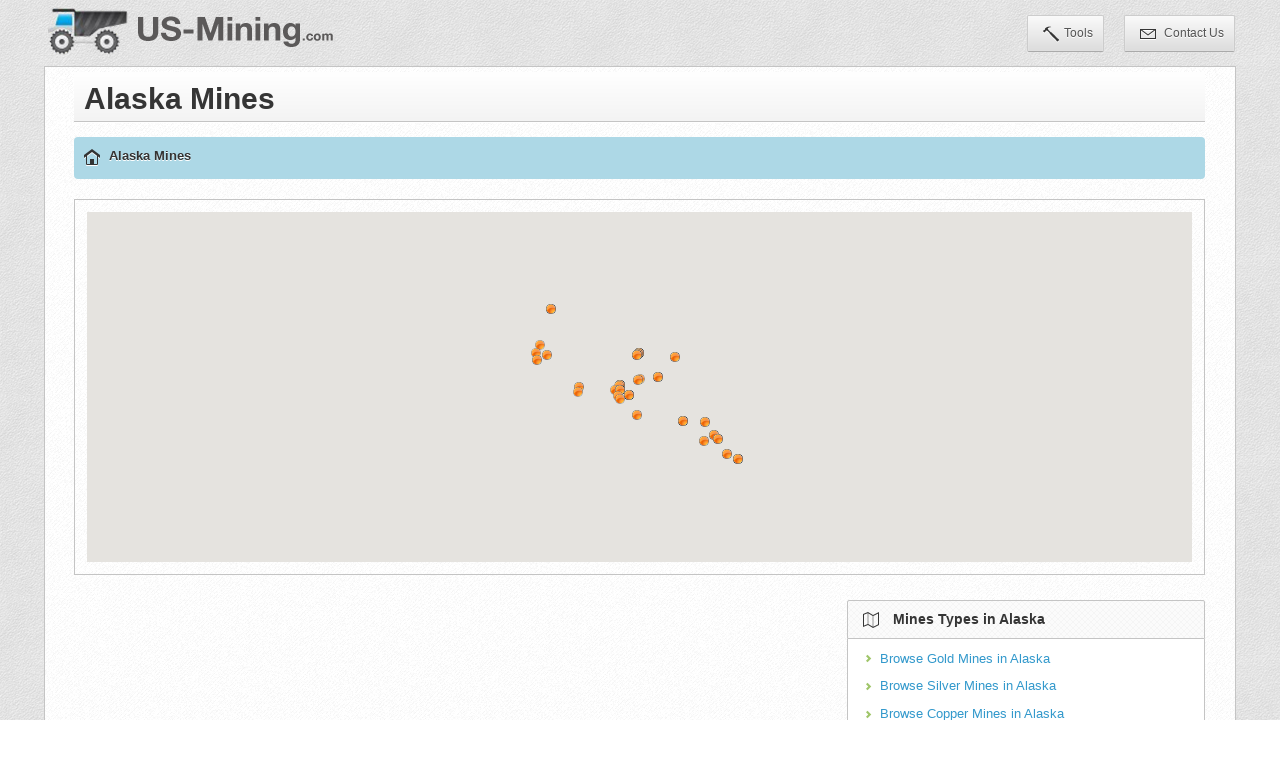

--- FILE ---
content_type: text/html
request_url: http://www.us-mining.com/alaska
body_size: 4961
content:
<!DOCTYPE html PUBLIC "-//W3C//DTD XHTML 1.0 Transitional//EN" "http://www.w3.org/TR/xhtml1/DTD/xhtml1-transitional.dtd">
<html xmlns="http://www.w3.org/1999/xhtml">
<head>
<title>Alaska mining, mines, mine owners and mine statistics</title>
<meta name="description" content="Alaska mining, mine companies, mine owners and mine information. US-Mining provides information on mines, operators, and minerals mined in Alaska" />
<script>
(function(i,s,o,g,r,a,m){i['GoogleAnalyticsObject']=r;i[r]=i[r]||function(){
(i[r].q=i[r].q||[]).push(arguments)},i[r].l=1*new Date();a=s.createElement(o),
m=s.getElementsByTagName(o)[0];a.async=1;a.src=g;m.parentNode.insertBefore(a,m)
})(window,document,'script','//www.google-analytics.com/analytics.js','ga');
ga('create', 'UA-39577209-1', 'us-mining.com');
ga('send', 'pageview');
</script>
<link rel="canonical" href="http://www.us-mining.com/alaska" /> <meta name="application-name" content="US-Mining.com" />
<meta http-equiv="Content-Type" content="text/html; charset=utf-8" />
<meta name="google" content="notranslate" />
<meta name="viewport" content="width=device-width, initial-scale=1.0" />
<link href="http://www.us-mining.com/css/bootstrap/bootstrap.css" rel="stylesheet" />
<link href="http://www.us-mining.com/css/bootstrap/bootstrap-responsive.css" rel="stylesheet" />
<link href="http://www.us-mining.com/css/supr-theme/jquery.ui.supr.css" rel="stylesheet" type="text/css"/>
<link href="http://www.us-mining.com/css/icons.css" rel="stylesheet" type="text/css" />
<link href="http://www.us-mining.com/plugins/forms/uniform/uniform.default.css" type="text/css" rel="stylesheet" />
<link href="http://www.us-mining.com/css/main.css" rel="stylesheet" type="text/css" />
<link href="http://www.us-mining.com/css/custom.css" rel="stylesheet" type="text/css" />
<link href="http://www.us-mining.com/css/validate.css" rel="stylesheet" type="text/css" />
<!--[if lt IE 9]>
<script src="http://html5shim.googlecode.com/svn/trunk/html5.js"></script>
<![endif]-->
</head>
<body>
<div id="header">
<div class="container">
<div class="navbar">
<div class="navbar-inner">
<a class="brand" href="http://www.us-mining.com/"><img src="http://www.us-mining.com/images/logo-truck.png" alt="US Mining"/></a>
<div class="nav-no-collapse">
<ul class="nav pull-right usernav">
<li><a href="http://www.us-mining.com/prospecting-tools"><span class="icon16 icomoon-icon-hammer"></span>Tools</a></li>
<li><a href="http://www.us-mining.com/contact"><span class="icon16 icomoon-icon-mail-3"></span> Contact Us</a></li>
</ul>
</div>
</div>
</div>
</div>
</div>
<div id="wrapper" class="container">
<div class="row">
<div class="span12">
<div id="content" class="clearfix">
<div class="heading">
<h1>Alaska Mines</h1>
</div>
<div class="row-fluid">
<div class="span12">
<ul class="breadcrumb">
<li><a href="http://www.us-mining.com/" class="icon16 icomoon-icon-home-7" title="US Mining"></a></li>
<li>Alaska Mines </li> </ul>
</div>
</div>
<div class="row-fluid marginB25">
<div class="span12 border">
<div class="map">
<div id="map"></div>
</div>
</div>
</div>
<div class="row-fluid">
<div class="span8">
<div class="marginB25 center">
<script type="text/javascript"><!--
google_ad_client = "ca-pub-1462849522498637";
/* USM - Leaderboard */
google_ad_slot = "3375629868";
google_ad_width = 728;
google_ad_height = 90;
//-->
</script>
<script type="text/javascript"
src="http://pagead2.googlesyndication.com/pagead/show_ads.js">
</script>
</div>
<div class="page-header">
<h4>Alaska Mines By County and City</h4>
</div>
<div style="margin-bottom: 20px;">
<ul id="myTab" class="nav nav-tabs pattern">
<li class="active"><a href="#counties" data-toggle="tab">Counties</a></li>
<li ><a href="#cities" data-toggle="tab">Cities</a></li>
</ul>
<div class="tab-content">
<div class="tab-pane fade in active" id="counties">
<div class="span6">
<ul class="unstyled">
<li><span class="icon12 typ-icon-arrow-right green"></span><a href="http://www.us-mining.com/alaska/aleutians-east-county" title="Aleutians East Borough, Alaska Mines">Mines in Aleutians East Borough, AK</a></li>
<li><span class="icon12 typ-icon-arrow-right green"></span><a href="http://www.us-mining.com/alaska/anchorage-county" title="Anchorage Municipality, Alaska Mines">Mines in Anchorage Municipality, AK</a></li>
<li><span class="icon12 typ-icon-arrow-right green"></span><a href="http://www.us-mining.com/alaska/bethel-county" title="Bethel Census Area, Alaska Mines">Mines in Bethel Census Area, AK</a></li>
<li><span class="icon12 typ-icon-arrow-right green"></span><a href="http://www.us-mining.com/alaska/denali-county" title="Denali Borough, Alaska Mines">Mines in Denali Borough, AK</a></li>
<li><span class="icon12 typ-icon-arrow-right green"></span><a href="http://www.us-mining.com/alaska/dillingham-county" title="Dillingham Census Area, Alaska Mines">Mines in Dillingham Census Area, AK</a></li>
<li><span class="icon12 typ-icon-arrow-right green"></span><a href="http://www.us-mining.com/alaska/fairbanks-north-star-county" title="Fairbanks North Star Borough, Alaska Mines">Mines in Fairbanks North Star Borough, AK</a></li>
<li><span class="icon12 typ-icon-arrow-right green"></span><a href="http://www.us-mining.com/alaska/haines-county" title="Haines Borough, Alaska Mines">Mines in Haines Borough, AK</a></li>
<li><span class="icon12 typ-icon-arrow-right green"></span><a href="http://www.us-mining.com/alaska/hoonah-angoon-county" title="Hoonah-Angoon Census Area, Alaska Mines">Mines in Hoonah-Angoon Census Area, AK</a></li>
<li><span class="icon12 typ-icon-arrow-right green"></span><a href="http://www.us-mining.com/alaska/juneau-county" title="Juneau City and Borough, Alaska Mines">Mines in Juneau City and Borough, AK</a></li>
<li><span class="icon12 typ-icon-arrow-right green"></span><a href="http://www.us-mining.com/alaska/kenai-peninsula-county" title="Kenai Peninsula Borough, Alaska Mines">Mines in Kenai Peninsula Borough, AK</a></li>
<li><span class="icon12 typ-icon-arrow-right green"></span><a href="http://www.us-mining.com/alaska/ketchikan-gateway-county" title="Ketchikan Gateway Borough, Alaska Mines">Mines in Ketchikan Gateway Borough, AK</a></li>
<li><span class="icon12 typ-icon-arrow-right green"></span><a href="http://www.us-mining.com/alaska/kodiak-island-county" title="Kodiak Island Borough, Alaska Mines">Mines in Kodiak Island Borough, AK</a></li>
<li><span class="icon12 typ-icon-arrow-right green"></span><a href="http://www.us-mining.com/alaska/lake-and-peninsula-county" title="Lake and Peninsula Borough, Alaska Mines">Mines in Lake and Peninsula Borough, AK</a></li>
<li><span class="icon12 typ-icon-arrow-right green"></span><a href="http://www.us-mining.com/alaska/matanuska-susitna-county" title="Matanuska-Susitna Borough, Alaska Mines">Mines in Matanuska-Susitna Borough, AK</a></li>
</ul></div><div class="span6"><ul class="unstyled">
<li><span class="icon12 typ-icon-arrow-right green"></span><a href="http://www.us-mining.com/alaska/nome-county" title="Nome Census Area, Alaska Mines">Mines in Nome Census Area, AK</a></li>
<li><span class="icon12 typ-icon-arrow-right green"></span><a href="http://www.us-mining.com/alaska/north-slope-county" title="North Slope Borough, Alaska Mines">Mines in North Slope Borough, AK</a></li>
<li><span class="icon12 typ-icon-arrow-right green"></span><a href="http://www.us-mining.com/alaska/northwest-arctic-county" title="Northwest Arctic Borough, Alaska Mines">Mines in Northwest Arctic Borough, AK</a></li>
<li><span class="icon12 typ-icon-arrow-right green"></span><a href="http://www.us-mining.com/alaska/petersburg-county" title="Petersburg Census Area, Alaska Mines">Mines in Petersburg Census Area, AK</a></li>
<li><span class="icon12 typ-icon-arrow-right green"></span><a href="http://www.us-mining.com/alaska/prince-of-wales-hyder-county" title="Prince of Wales-Hyder Census Area, Alaska Mines">Mines in Prince of Wales-Hyder Census Area, AK</a></li>
<li><span class="icon12 typ-icon-arrow-right green"></span><a href="http://www.us-mining.com/alaska/sitka-county" title="Sitka City and Borough, Alaska Mines">Mines in Sitka City and Borough, AK</a></li>
<li><span class="icon12 typ-icon-arrow-right green"></span><a href="http://www.us-mining.com/alaska/skagway-county" title="Skagway Municipality, Alaska Mines">Mines in Skagway Municipality, AK</a></li>
<li><span class="icon12 typ-icon-arrow-right green"></span><a href="http://www.us-mining.com/alaska/southeast-fairbanks-county" title="Southeast Fairbanks Census Area, Alaska Mines">Mines in Southeast Fairbanks Census Area, AK</a></li>
<li><span class="icon12 typ-icon-arrow-right green"></span><a href="http://www.us-mining.com/alaska/valdez-cordova-county" title="Valdez-Cordova Census Area, Alaska Mines">Mines in Valdez-Cordova Census Area, AK</a></li>
<li><span class="icon12 typ-icon-arrow-right green"></span><a href="http://www.us-mining.com/alaska/wade-hampton-county" title="Wade Hampton Census Area, Alaska Mines">Mines in Wade Hampton Census Area, AK</a></li>
<li><span class="icon12 typ-icon-arrow-right green"></span><a href="http://www.us-mining.com/alaska/wrangell-county" title="Wrangell City and Borough, Alaska Mines">Mines in Wrangell City and Borough, AK</a></li>
<li><span class="icon12 typ-icon-arrow-right green"></span><a href="http://www.us-mining.com/alaska/yakutat-county" title="Yakutat City and Borough, Alaska Mines">Mines in Yakutat City and Borough, AK</a></li>
<li><span class="icon12 typ-icon-arrow-right green"></span><a href="http://www.us-mining.com/alaska/yukon-koyukuk-county" title="Yukon-Koyukuk Census Area, Alaska Mines">Mines in Yukon-Koyukuk Census Area, AK</a></li>
</ul>
</div> </div>
<div class="tab-pane fade " id="cities">
<div class="span6">
<ul class="unstyled">
<li><span class="icon12 typ-icon-arrow-right green"></span><a href="http://www.us-mining.com/alaska/auke-bay" title="Auke Bay, Alaska Mines">Mines in Auke Bay, Alaska</a></li>
<li><span class="icon12 typ-icon-arrow-right green"></span><a href="http://www.us-mining.com/alaska/bettles-field" title="Bettles Field, Alaska Mines">Mines in Bettles Field, Alaska</a></li>
<li><span class="icon12 typ-icon-arrow-right green"></span><a href="http://www.us-mining.com/alaska/buckland" title="Buckland, Alaska Mines">Mines in Buckland, Alaska</a></li>
<li><span class="icon12 typ-icon-arrow-right green"></span><a href="http://www.us-mining.com/alaska/cantwell" title="Cantwell, Alaska Mines">Mines in Cantwell, Alaska</a></li>
<li><span class="icon12 typ-icon-arrow-right green"></span><a href="http://www.us-mining.com/alaska/central" title="Central, Alaska Mines">Mines in Central, Alaska</a></li>
<li><span class="icon12 typ-icon-arrow-right green"></span><a href="http://www.us-mining.com/alaska/chicken" title="Chicken, Alaska Mines">Mines in Chicken, Alaska</a></li>
<li><span class="icon12 typ-icon-arrow-right green"></span><a href="http://www.us-mining.com/alaska/chitina" title="Chitina, Alaska Mines">Mines in Chitina, Alaska</a></li>
<li><span class="icon12 typ-icon-arrow-right green"></span><a href="http://www.us-mining.com/alaska/cordova" title="Cordova, Alaska Mines">Mines in Cordova, Alaska</a></li>
<li><span class="icon12 typ-icon-arrow-right green"></span><a href="http://www.us-mining.com/alaska/deering" title="Deering, Alaska Mines">Mines in Deering, Alaska</a></li>
<li><span class="icon12 typ-icon-arrow-right green"></span><a href="http://www.us-mining.com/alaska/denali-national-park" title="Denali National Park, Alaska Mines">Mines in Denali National Park, Alaska</a></li>
<li><span class="icon12 typ-icon-arrow-right green"></span><a href="http://www.us-mining.com/alaska/douglas" title="Douglas, Alaska Mines">Mines in Douglas, Alaska</a></li>
<li><span class="icon12 typ-icon-arrow-right green"></span><a href="http://www.us-mining.com/alaska/eagle" title="Eagle, Alaska Mines">Mines in Eagle, Alaska</a></li>
<li><span class="icon12 typ-icon-arrow-right green"></span><a href="http://www.us-mining.com/alaska/elfin-cove" title="Elfin Cove, Alaska Mines">Mines in Elfin Cove, Alaska</a></li>
<li><span class="icon12 typ-icon-arrow-right green"></span><a href="http://www.us-mining.com/alaska/ester" title="Ester, Alaska Mines">Mines in Ester, Alaska</a></li>
<li><span class="icon12 typ-icon-arrow-right green"></span><a href="http://www.us-mining.com/alaska/fairbanks" title="Fairbanks, Alaska Mines">Mines in Fairbanks, Alaska</a></li>
<li><span class="icon12 typ-icon-arrow-right green"></span><a href="http://www.us-mining.com/alaska/fort-greely" title="Fort Greely, Alaska Mines">Mines in Fort Greely, Alaska</a></li>
<li><span class="icon12 typ-icon-arrow-right green"></span><a href="http://www.us-mining.com/alaska/haines" title="Haines, Alaska Mines">Mines in Haines, Alaska</a></li>
<li><span class="icon12 typ-icon-arrow-right green"></span><a href="http://www.us-mining.com/alaska/healy" title="Healy, Alaska Mines">Mines in Healy, Alaska</a></li>
<li><span class="icon12 typ-icon-arrow-right green"></span><a href="http://www.us-mining.com/alaska/hydaburg" title="Hydaburg, Alaska Mines">Mines in Hydaburg, Alaska</a></li>
<li><span class="icon12 typ-icon-arrow-right green"></span><a href="http://www.us-mining.com/alaska/hyder" title="Hyder, Alaska Mines">Mines in Hyder, Alaska</a></li>
<li><span class="icon12 typ-icon-arrow-right green"></span><a href="http://www.us-mining.com/alaska/kake" title="Kake, Alaska Mines">Mines in Kake, Alaska</a></li>
<li><span class="icon12 typ-icon-arrow-right green"></span><a href="http://www.us-mining.com/alaska/kobuk" title="Kobuk, Alaska Mines">Mines in Kobuk, Alaska</a></li>
<li><span class="icon12 typ-icon-arrow-right green"></span><a href="http://www.us-mining.com/alaska/metlakatla" title="Metlakatla, Alaska Mines">Mines in Metlakatla, Alaska</a></li>
<li><span class="icon12 typ-icon-arrow-right green"></span><a href="http://www.us-mining.com/alaska/moose-pass" title="Moose Pass, Alaska Mines">Mines in Moose Pass, Alaska</a></li>
<li><span class="icon12 typ-icon-arrow-right green"></span><a href="http://www.us-mining.com/alaska/nikolai" title="Nikolai, Alaska Mines">Mines in Nikolai, Alaska</a></li>
</ul></div><div class="span6"><ul class="unstyled">
<li><span class="icon12 typ-icon-arrow-right green"></span><a href="http://www.us-mining.com/alaska/nome" title="Nome, Alaska Mines">Mines in Nome, Alaska</a></li>
<li><span class="icon12 typ-icon-arrow-right green"></span><a href="http://www.us-mining.com/alaska/north-pole" title="North Pole, Alaska Mines">Mines in North Pole, Alaska</a></li>
<li><span class="icon12 typ-icon-arrow-right green"></span><a href="http://www.us-mining.com/alaska/northway" title="Northway, Alaska Mines">Mines in Northway, Alaska</a></li>
<li><span class="icon12 typ-icon-arrow-right green"></span><a href="http://www.us-mining.com/alaska/palmer" title="Palmer, Alaska Mines">Mines in Palmer, Alaska</a></li>
<li><span class="icon12 typ-icon-arrow-right green"></span><a href="http://www.us-mining.com/alaska/pelican" title="Pelican, Alaska Mines">Mines in Pelican, Alaska</a></li>
<li><span class="icon12 typ-icon-arrow-right green"></span><a href="http://www.us-mining.com/alaska/petersburg" title="Petersburg, Alaska Mines">Mines in Petersburg, Alaska</a></li>
<li><span class="icon12 typ-icon-arrow-right green"></span><a href="http://www.us-mining.com/alaska/port-alsworth" title="Port Alsworth, Alaska Mines">Mines in Port Alsworth, Alaska</a></li>
<li><span class="icon12 typ-icon-arrow-right green"></span><a href="http://www.us-mining.com/alaska/prudhoe-bay" title="Prudhoe Bay, Alaska Mines">Mines in Prudhoe Bay, Alaska</a></li>
<li><span class="icon12 typ-icon-arrow-right green"></span><a href="http://www.us-mining.com/alaska/rampart" title="Rampart, Alaska Mines">Mines in Rampart, Alaska</a></li>
<li><span class="icon12 typ-icon-arrow-right green"></span><a href="http://www.us-mining.com/alaska/ruby" title="Ruby, Alaska Mines">Mines in Ruby, Alaska</a></li>
<li><span class="icon12 typ-icon-arrow-right green"></span><a href="http://www.us-mining.com/alaska/salcha" title="Salcha, Alaska Mines">Mines in Salcha, Alaska</a></li>
<li><span class="icon12 typ-icon-arrow-right green"></span><a href="http://www.us-mining.com/alaska/sand-point" title="Sand Point, Alaska Mines">Mines in Sand Point, Alaska</a></li>
<li><span class="icon12 typ-icon-arrow-right green"></span><a href="http://www.us-mining.com/alaska/skwentna" title="Skwentna, Alaska Mines">Mines in Skwentna, Alaska</a></li>
<li><span class="icon12 typ-icon-arrow-right green"></span><a href="http://www.us-mining.com/alaska/stevens-village" title="Stevens Village, Alaska Mines">Mines in Stevens Village, Alaska</a></li>
<li><span class="icon12 typ-icon-arrow-right green"></span><a href="http://www.us-mining.com/alaska/sutton" title="Sutton, Alaska Mines">Mines in Sutton, Alaska</a></li>
<li><span class="icon12 typ-icon-arrow-right green"></span><a href="http://www.us-mining.com/alaska/takotna" title="Takotna, Alaska Mines">Mines in Takotna, Alaska</a></li>
<li><span class="icon12 typ-icon-arrow-right green"></span><a href="http://www.us-mining.com/alaska/tanacross" title="Tanacross, Alaska Mines">Mines in Tanacross, Alaska</a></li>
<li><span class="icon12 typ-icon-arrow-right green"></span><a href="http://www.us-mining.com/alaska/tatitlek" title="Tatitlek, Alaska Mines">Mines in Tatitlek, Alaska</a></li>
<li><span class="icon12 typ-icon-arrow-right green"></span><a href="http://www.us-mining.com/alaska/thorne-bay" title="Thorne Bay, Alaska Mines">Mines in Thorne Bay, Alaska</a></li>
<li><span class="icon12 typ-icon-arrow-right green"></span><a href="http://www.us-mining.com/alaska/two-rivers" title="Two Rivers, Alaska Mines">Mines in Two Rivers, Alaska</a></li>
<li><span class="icon12 typ-icon-arrow-right green"></span><a href="http://www.us-mining.com/alaska/valdez" title="Valdez, Alaska Mines">Mines in Valdez, Alaska</a></li>
<li><span class="icon12 typ-icon-arrow-right green"></span><a href="http://www.us-mining.com/alaska/ward-cove" title="Ward Cove, Alaska Mines">Mines in Ward Cove, Alaska</a></li>
<li><span class="icon12 typ-icon-arrow-right green"></span><a href="http://www.us-mining.com/alaska/white-mountain" title="White Mountain, Alaska Mines">Mines in White Mountain, Alaska</a></li>
<li><span class="icon12 typ-icon-arrow-right green"></span><a href="http://www.us-mining.com/alaska/whittier" title="Whittier, Alaska Mines">Mines in Whittier, Alaska</a></li>
<li><span class="icon12 typ-icon-arrow-right green"></span><a href="http://www.us-mining.com/alaska/wrangell" title="Wrangell, Alaska Mines">Mines in Wrangell, Alaska</a></li>
</ul>
</div> </div>
</div>
</div> <div class="marginB25 center">
<script type="text/javascript"><!--
google_ad_client = "ca-pub-1462849522498637";
/* USM - Leaderboard */
google_ad_slot = "3375629868";
google_ad_width = 728;
google_ad_height = 90;
//-->
</script>
<script type="text/javascript"
src="http://pagead2.googlesyndication.com/pagead/show_ads.js">
</script>
</div>
</div>
<div class="span4">
<div class="box">
<div class="title">
<h4>
<span class="icon16 icomoon-icon-map-2"></span>
<span>Mines Types in Alaska</span>
</h4>
</div>
<div class="content">
<div class="span12">
<ul class="unstyled">
<li><span class="icon12 typ-icon-arrow-right green"></span><a href="http://www.us-mining.com/alaska/gold-mines" title="Gold Mines in Alaska">Browse Gold Mines in Alaska</a></li>
<li><span class="icon12 typ-icon-arrow-right green"></span><a href="http://www.us-mining.com/alaska/silver-mines" title="Silver Mines in Alaska">Browse Silver Mines in Alaska</a></li>
<li><span class="icon12 typ-icon-arrow-right green"></span><a href="http://www.us-mining.com/alaska/copper-mines" title="Copper Mines in Alaska">Browse Copper Mines in Alaska</a></li>
<li><span class="icon12 typ-icon-arrow-right green"></span><a href="http://www.us-mining.com/alaska/lead-mines" title="Lead Mines in Alaska">Browse Lead Mines in Alaska</a></li>
<li><span class="icon12 typ-icon-arrow-right green"></span><a href="http://www.us-mining.com/alaska/zinc-mines" title="Zinc Mines in Alaska">Browse Zinc Mines in Alaska</a></li>
<li><span class="icon12 typ-icon-arrow-right green"></span><a href="http://www.us-mining.com/alaska/iron-mines" title="Iron Mines in Alaska">Browse Iron Mines in Alaska</a></li>
<li><span class="icon12 typ-icon-arrow-right green"></span><a href="http://www.us-mining.com/alaska/uranium-mines" title="Uranium Mines in Alaska">Browse Uranium Mines in Alaska</a></li>
<li><span class="icon12 typ-icon-arrow-right green"></span><a href="http://www.us-mining.com/alaska/tungsten-mines" title="Tungsten Mines in Alaska">Browse Tungsten Mines in Alaska</a></li>
<li><span class="icon12 typ-icon-arrow-right green"></span><a href="http://www.us-mining.com/alaska/nickel-mines" title="Nickel Mines in Alaska">Browse Nickel Mines in Alaska</a></li>
<li><span class="icon12 typ-icon-arrow-right green"></span><a href="http://www.us-mining.com/alaska/stone-mines" title="Stone Mines in Alaska">Browse Stone Mines in Alaska</a></li>
<li><span class="icon12 typ-icon-arrow-right green"></span><a href="http://www.us-mining.com/alaska/chromium-mines" title="Chromium Mines in Alaska">Browse Chromium Mines in Alaska</a></li>
<li><span class="icon12 typ-icon-arrow-right green"></span><a href="http://www.us-mining.com/alaska/vanadium-mines" title="Vanadium Mines in Alaska">Browse Vanadium Mines in Alaska</a></li>
<li><span class="icon12 typ-icon-arrow-right green"></span><a href="http://www.us-mining.com/alaska/molybdenum-mines" title="Molybdenum Mines in Alaska">Browse Molybdenum Mines in Alaska</a></li>
<li><span class="icon12 typ-icon-arrow-right green"></span><a href="http://www.us-mining.com/alaska/beryllium-mines" title="Beryllium Mines in Alaska">Browse Beryllium Mines in Alaska</a></li>
<li><span class="icon12 typ-icon-arrow-right green"></span><a href="http://www.us-mining.com/alaska/silica-mines" title="Silica Mines in Alaska">Browse Silica Mines in Alaska</a></li>
<li><span class="icon12 typ-icon-arrow-right green"></span><a href="http://www.us-mining.com/alaska/phosphorus-mines" title="Phosphorus Mines in Alaska">Browse Phosphorus Mines in Alaska</a></li>
<li><span class="icon12 typ-icon-arrow-right green"></span><a href="http://www.us-mining.com/alaska/limestone-mines" title="Limestone Mines in Alaska">Browse Limestone Mines in Alaska</a></li>
<li><span class="icon12 typ-icon-arrow-right green"></span><a href="http://www.us-mining.com/alaska/tin-mines" title="Tin Mines in Alaska">Browse Tin Mines in Alaska</a></li>
<li><span class="icon12 typ-icon-arrow-right green"></span><a href="http://www.us-mining.com/alaska/nickel-mines" title="Nickel Mines in Alaska">Browse Nickel Mines in Alaska</a></li>
<li><span class="icon12 typ-icon-arrow-right green"></span><a href="http://www.us-mining.com/alaska/sulfur-mines" title="Sulfur Mines in Alaska">Browse Sulfur Mines in Alaska</a></li>
<li><span class="icon12 typ-icon-arrow-right green"></span><a href="http://www.us-mining.com/alaska/geothermal-mines" title="Geothermal Mines in Alaska">Browse Geothermal Mines in Alaska</a></li>
<li><span class="icon12 typ-icon-arrow-right green"></span><a href="http://www.us-mining.com/alaska/tungsten-mines" title="Tungsten Mines in Alaska">Browse Tungsten Mines in Alaska</a></li>
<li><span class="icon12 typ-icon-arrow-right green"></span><a href="http://www.us-mining.com/alaska/mercury-mines" title="Mercury Mines in Alaska">Browse Mercury Mines in Alaska</a></li>
<li><span class="icon12 typ-icon-arrow-right green"></span><a href="http://www.us-mining.com/alaska/manganese-mines" title="Manganese Mines in Alaska">Browse Manganese Mines in Alaska</a></li>
<li><span class="icon12 typ-icon-arrow-right green"></span><a href="http://www.us-mining.com/alaska/gemstones-mines" title="Gemstones Mines in Alaska">Browse Gemstones Mines in Alaska</a></li>
<li><span class="icon12 typ-icon-arrow-right green"></span><a href="http://www.us-mining.com/alaska/sodium-mines" title="Sodium Mines in Alaska">Browse Sodium Mines in Alaska</a></li>
<li><span class="icon12 typ-icon-arrow-right green"></span><a href="http://www.us-mining.com/alaska/aluminum-mines" title="Aluminum Mines in Alaska">Browse Aluminum Mines in Alaska</a></li>
<li><span class="icon12 typ-icon-arrow-right green"></span><a href="http://www.us-mining.com/alaska/clays-mines" title="Clays Mines in Alaska">Browse Clays Mines in Alaska</a></li>
<li><span class="icon12 typ-icon-arrow-right green"></span><a href="http://www.us-mining.com/alaska/titanium-mines" title="Titanium Mines in Alaska">Browse Titanium Mines in Alaska</a></li>
</ul>
</div> <div class="clear"></div>
</div>
<div class="center marginT25 marginB25">
<script type="text/javascript"><!--
google_ad_client = "ca-pub-1462849522498637";
/* USM - Square */
google_ad_slot = "6329096266";
google_ad_width = 300;
google_ad_height = 250;
//-->
</script>
<script type="text/javascript"
src="http://pagead2.googlesyndication.com/pagead/show_ads.js">
</script>
</div>
<div id="geo_pie_chart" style="width: 98%; height: 300px;"></div>
<input type="hidden" id="pie_chart_data" value="{&quot;Gold&quot;:&quot;7705&quot;,&quot;Silver&quot;:&quot;3297&quot;,&quot;Copper&quot;:&quot;3533&quot;,&quot;Lead&quot;:&quot;2139&quot;,&quot;Zinc&quot;:&quot;1864&quot;,&quot;Iron&quot;:&quot;437&quot;,&quot;Uranium&quot;:&quot;319&quot;,&quot;Tungsten&quot;:&quot;940&quot;,&quot;Manganese&quot;:&quot;66&quot;,&quot;Nickel&quot;:&quot;263&quot;,&quot;Sand And Gravel&quot;:&quot;325&quot;,&quot;Stone Crushed&quot;:&quot;44&quot;,&quot;Clays&quot;:&quot;27&quot;,&quot;Stone&quot;:&quot;215&quot;,&quot;Chromium&quot;:&quot;336&quot;,&quot;Vanadium&quot;:&quot;47&quot;,&quot;Molybdenum&quot;:&quot;568&quot;,&quot;Mica&quot;:&quot;10&quot;,&quot;Barium&quot;:&quot;174&quot;,&quot;Mercury&quot;:&quot;337&quot;,&quot;Fluorine&quot;:&quot;72&quot;,&quot;Antimony&quot;:&quot;783&quot;,&quot;Limestone&quot;:&quot;26&quot;,&quot;Stone Dimension&quot;:&quot;33&quot;,&quot;Aluminum&quot;:&quot;5&quot;,&quot;Pge&quot;:&quot;390&quot;,&quot;Silica&quot;:&quot;9&quot;,&quot;Phosphorus&quot;:&quot;41&quot;,&quot;Feldspar&quot;:&quot;2&quot;,&quot;Tin&quot;:&quot;628&quot;,&quot;Sulfur&quot;:&quot;20&quot;,&quot;Arsenic&quot;:&quot;254&quot;,&quot;Gemstones&quot;:&quot;38&quot;,&quot;Titanium&quot;:&quot;138&quot;,&quot;Gypsum Anhydrite&quot;:&quot;8&quot;,&quot;Beryllium&quot;:&quot;61&quot;,&quot;Geothermal&quot;:&quot;1&quot;,&quot;Cobalt&quot;:&quot;158&quot;,&quot;Pumice&quot;:&quot;11&quot;,&quot;Ree&quot;:&quot;130&quot;,&quot;Talc Soapstone&quot;:&quot;8&quot;,&quot;Thorium&quot;:&quot;117&quot;,&quot;Sodium&quot;:&quot;1&quot;,&quot;Bismuth&quot;:&quot;169&quot;,&quot;Magnesium&quot;:&quot;10&quot;,&quot;Asbestos&quot;:&quot;59&quot;,&quot;Calcium&quot;:&quot;15&quot;,&quot;Zirconium&quot;:&quot;29&quot;,&quot;Graphite&quot;:&quot;16&quot;,&quot;Diatomite&quot;:&quot;4&quot;,&quot;Niobium Columbium&quot;:&quot;27&quot;,&quot;Abrasives&quot;:&quot;10&quot;,&quot;Boron&quot;:&quot;4&quot;,&quot;Tantalum&quot;:&quot;8&quot;,&quot;Perlite&quot;:&quot;4&quot;,&quot;Potassium&quot;:&quot;1&quot;,&quot;Cadmium&quot;:&quot;43&quot;,&quot;Andalusite Kyanite Sillmanite&quot;:&quot;5&quot;,&quot;Tellurium&quot;:&quot;18&quot;,&quot;Strontium&quot;:&quot;5&quot;,&quot;Vermiculite&quot;:&quot;1&quot;,&quot;Petroleum Oil&quot;:&quot;1&quot;,&quot;Zeolites&quot;:&quot;2&quot;,&quot;Wollastonite&quot;:&quot;1&quot;,&quot;Rhenium&quot;:&quot;9&quot;,&quot;Cesium&quot;:&quot;1&quot;,&quot;Rubidium&quot;:&quot;3&quot;,&quot;Scandium&quot;:&quot;2&quot;}" />
</div>
</div>
</div>
</div>
</div> </div>
</div>
<div class="container">
<div class="row-fluid">
<div class="span12">
&copy; Copyright 2026 US-Mining.com. All Rights Reserved.
&nbsp;&nbsp;
<a href="http://www.us-mining.com/privacy">Privacy Policy</a> |
<a href="http://www.us-mining.com/terms">Terms of Use</a> |
</div>
</div>
</div>
<!-- Le javascript
================================================== -->
<!-- Important plugins put in all pages -->
<script type="text/javascript" src="http://ajax.googleapis.com/ajax/libs/jquery/1.8.3/jquery.min.js"></script>
<script type="text/javascript" src="http://www.us-mining.com/js/bootstrap/bootstrap.js"></script>
<script type="text/javascript" src="http://www.us-mining.com/js/jquery.cookie.js"></script>
<script type="text/javascript" src="http://www.us-mining.com/js/jquery.mousewheel.js"></script>
<!-- Charts plugins -->
<script type="text/javascript" src="http://www.us-mining.com/plugins/charts/flot/jquery.flot.js"></script>
<script type="text/javascript" src="http://www.us-mining.com/plugins/charts/flot/jquery.flot.grow.js"></script>
<script type="text/javascript" src="http://www.us-mining.com/plugins/charts/flot/jquery.flot.pie.js"></script>
<script type="text/javascript" src="http://www.us-mining.com/plugins/charts/flot/jquery.flot.resize.js"></script>
<script type="text/javascript" src="http://www.us-mining.com/plugins/charts/flot/jquery.flot.tooltip_0.4.4.js"></script>
<script type="text/javascript" src="http://www.us-mining.com/plugins/charts/flot/jquery.flot.orderBars.js"></script>
<script type="text/javascript"
src="http://www.us-mining.com/plugins/charts/sparkline/jquery.sparkline.min.js"></script><!-- Sparkline plugin -->
<script type="text/javascript"
src="http://www.us-mining.com/plugins/charts/knob/jquery.knob.js"></script><!-- Circular sliders and stats -->
<!-- Misc plugins -->
<script type="text/javascript"
src="http://www.us-mining.com/plugins/misc/fullcalendar/fullcalendar.min.js"></script><!-- Calendar plugin -->
<script type="text/javascript"
src="http://www.us-mining.com/plugins/misc/qtip/jquery.qtip.min.js"></script><!-- Custom tooltip plugin -->
<script type="text/javascript"
src="http://www.us-mining.com/plugins/misc/totop/jquery.ui.totop.min.js"></script> <!-- Back to top plugin -->
<!-- Search plugin -->
<script type="text/javascript" src="http://www.us-mining.com/plugins/misc/search/tipuesearch_set.js"></script>
<script type="text/javascript"
src="http://www.us-mining.com/plugins/misc/search/tipuesearch_data.js"></script><!-- JSON for searched results -->
<script type="text/javascript" src="http://www.us-mining.com/plugins/misc/search/tipuesearch.js"></script>
<!-- Form plugins -->
<script type="text/javascript" src="http://www.us-mining.com/plugins/forms/watermark/jquery.watermark.min.js"></script>
<script type="text/javascript" src="http://www.us-mining.com/plugins/forms/uniform/jquery.uniform.min.js"></script>
<script type="text/javascript" src="http://www.us-mining.com/plugins/forms/select/select2.min.js"></script>
<script type="text/javascript" src="http://www.us-mining.com/plugins/forms/validate/jquery.validate.min.js"></script>
<script type="text/javascript" src="http://www.us-mining.com/plugins/forms/smartWizzard/jquery.smartWizard-2.0.min.js"></script>
<!-- Fix plugins -->
<script type="text/javascript" src="http://www.us-mining.com/plugins/fix/ios-fix/ios-orientationchange-fix.js"></script>
<!-- Important Place before main.js -->
<script type="text/javascript" src="http://ajax.googleapis.com/ajax/libs/jqueryui/1.9.2/jquery-ui.min.js"></script>
<script type="text/javascript" src="http://www.us-mining.com/plugins/fix/touch-punch/jquery.ui.touch-punch.min.js"></script><!-- Unable touch for JQueryUI -->
<!-- Init plugins -->
<script type="text/javascript" src="http://www.us-mining.com/js/main.js"></script><!-- Core js functions -->
<script type="text/javascript" src="http://www.us-mining.com/js/dashboard.js"></script><!-- Init plugins only for page -->
<script type="text/javascript" src="https://maps.googleapis.com/maps/api/js?key=AIzaSyC03uv5_mjkzgv4Xo1uTcYqgh9y0bZNvTs"></script>
<script type="text/javascript" src="http://www.us-mining.com/js/app.js"></script>
</body>
</html>

--- FILE ---
content_type: text/html
request_url: http://www.us-mining.com/alaska?json
body_size: 1075
content:
{"point":[{"point":[-141.206635,64.796494],"name":"Eagle District Prospect"},{"point":[-141.206635,64.796494],"name":"Eagle District Prospect"},{"point":[-141.206635,64.796494],"name":"Eagle District Prospect"},{"point":[-135.902115,59.449749],"name":"Se Alaska"},{"point":[-135.902115,59.449749],"name":"Se Alaska"},{"point":[-135.902115,59.449749],"name":"Se Alaska"},{"point":[-165.540833,65.04319],"name":"Kigluaik Mountains Graphite District"},{"point":[-132.051834,56.499748],"name":"Wrangell District"},{"point":[-132.051834,56.499748],"name":"Wrangell District"},{"point":[-132.051834,56.499748],"name":"Wrangell District"},{"point":[-133.585266,57.89975],"name":"Tracy Arm (Petersburg) District"},{"point":[-133.585266,57.89975],"name":"Tracy Arm (Petersburg) District"},{"point":[-133.585266,57.89975],"name":"Tracy Arm (Petersburg) District"},{"point":[-133.585266,57.89975],"name":"Tracy Arm (Petersburg) District"},{"point":[-165.336563,64.549278],"name":"Nome District"},{"point":[-165.336563,64.549278],"name":"Nome District"},{"point":[-147.902512,60.049549],"name":"Latouche Island, Prince William Sound District"},{"point":[-147.902512,60.049549],"name":"Latouche Island, Prince William Sound District"},{"point":[-134.352005,58.283051],"name":"Juneau District"},{"point":[-134.352005,58.283051],"name":"Juneau District"},{"point":[-134.352005,58.283051],"name":"Juneau District"},{"point":[-158.036224,62.44939],"name":"Iditarod District"},{"point":[-158.036224,62.44939],"name":"Iditarod District"},{"point":[-130.068451,55.999779],"name":"Hyder District"},{"point":[-130.068451,55.999779],"name":"Hyder District"},{"point":[-130.068451,55.999779],"name":"Hyder District"},{"point":[-130.068451,55.999779],"name":"Hyder District"},{"point":[-130.068451,55.999779],"name":"Hyder District"},{"point":[-130.068451,55.999779],"name":"Hyder District"},{"point":[-147.669662,64.99968],"name":"Fairbanks District-Placer"},{"point":[-147.669662,64.99968],"name":"Fairbanks District-Placer"},{"point":[-163.669998,64.949333],"name":"Council District"},{"point":[-163.669998,64.949333],"name":"Council District"},{"point":[-136.10202,57.666409],"name":"Chichagof District"},{"point":[-136.10202,57.666409],"name":"Chichagof District"},{"point":[-147.802948,64.899658],"name":"Fairbanks District-Antimony"},{"point":[-147.802948,64.899658],"name":"Fairbanks District-Antimony"},{"point":[-147.802948,64.899658],"name":"Fairbanks District-Antimony"},{"point":[-147.802948,64.899658],"name":"Fairbanks District-Antimony"},{"point":[-147.304443,63.108528],"name":"Windy Creek Occurrences"},{"point":[-147.636948,63.028221],"name":"Butte Creek Occurrences"},{"point":[-147.636948,63.028221],"name":"Butte Creek Occurrences"},{"point":[-158.184296,62.054199],"name":"Donlin Creek lode gold deposit"},{"point":[-144.160004,63.23333],"name":"Delta"},{"point":[-144.160004,63.23333],"name":"Delta"},{"point":[-144.160004,63.23333],"name":"Delta"},{"point":[-144.160004,63.23333],"name":"Delta"},{"point":[-144.160004,63.23333],"name":"Delta"},{"point":[-162.960007,68.160004],"name":"Anarraaq Zn-Pb-Ag-Ba deposit"},{"point":[-162.960007,68.160004],"name":"Anarraaq Zn-Pb-Ag-Ba deposit"},{"point":[-162.960007,68.160004],"name":"Anarraaq Zn-Pb-Ag-Ba deposit"},{"point":[-162.960007,68.160004],"name":"Anarraaq Zn-Pb-Ag-Ba deposit"},{"point":[-164.795837,65.680557],"name":"Kougarok"},{"point":[-147.435959,65.066681],"name":"Cleary Hill"},{"point":[-147.435959,65.066681],"name":"Cleary Hill"},{"point":[-147.435959,65.066681],"name":"Cleary Hill"},{"point":[-147.435959,65.066681],"name":"Cleary Hill"},{"point":[-147.435959,65.066681],"name":"Cleary Hill"},{"point":[-147.435959,65.066681],"name":"Cleary Hill"},{"point":[-147.435959,65.066681],"name":"Cleary Hill"},{"point":[-147.437958,65.063683],"name":"Wyoming"},{"point":[-147.437958,65.063683],"name":"Wyoming"},{"point":[-147.437958,65.063683],"name":"Wyoming"},{"point":[-149.296692,61.791561],"name":"Independence"},{"point":[-149.296692,61.791561],"name":"Independence"},{"point":[-149.296692,61.791561],"name":"Independence"},{"point":[-149.296692,61.791561],"name":"Independence"},{"point":[-149.296692,61.791561],"name":"Independence"},{"point":[-149.296692,61.791561],"name":"Independence"},{"point":[-149.296692,61.791561],"name":"Independence"},{"point":[-149.296692,61.791561],"name":"Independence"},{"point":[-149.296692,61.791561],"name":"Independence"},{"point":[-139.748245,59.49968],"name":"Yakutat Beach"},{"point":[-139.748245,59.49968],"name":"Yakutat Beach"},{"point":[-139.748245,59.49968],"name":"Yakutat Beach"},{"point":[-139.748245,59.49968],"name":"Yakutat Beach"},{"point":[-139.748245,59.49968],"name":"Yakutat Beach"},{"point":[-139.748245,59.49968],"name":"Yakutat Beach"},{"point":[-139.748245,59.49968],"name":"Yakutat Beach"},{"point":[-151.092712,61.729519],"name":"Texas Creek"},{"point":[-150.842697,61.42952],"name":"Lewis River"},{"point":[-151.751785,62.152519],"name":"Unnamed (on the Kichatna River)"},{"point":[-150.885757,62.172531],"name":null},{"point":[-150.885757,62.172531],"name":null},{"point":[-150.885757,62.172531],"name":null},{"point":[-150.885757,62.172531],"name":null},{"point":[-150.885757,62.172531],"name":null},{"point":[-150.885757,62.172531],"name":null},{"point":[-150.885757,62.172531],"name":null},{"point":[-150.885757,62.172531],"name":null},{"point":[-150.780792,62.592548],"name":"Canyon Creek"},{"point":[-150.780792,62.592548],"name":"Canyon Creek"},{"point":[-150.780792,62.592548],"name":"Canyon Creek"},{"point":[-150.907791,62.569538],"name":"Bird Creek"},{"point":[-150.907791,62.569538],"name":"Bird Creek"},{"point":[-150.907791,62.569538],"name":"Bird Creek"},{"point":[-150.907791,62.569538],"name":"Bird Creek"},{"point":[-150.907791,62.569538],"name":"Bird Creek"},{"point":[-150.907791,62.569538],"name":"Bird Creek"},{"point":[-150.932785,62.519539],"name":"Nugget Creek"}],"polylines":null,"min_lat":"55.999779","max_lat":"68.160004","min_lon":"-165.540833","max_lon":"-130.068451","cen_lat":61.96046134,"cen_lon":-146.43443327}

--- FILE ---
content_type: text/html; charset=utf-8
request_url: https://www.google.com/recaptcha/api2/aframe
body_size: 261
content:
<!DOCTYPE HTML><html><head><meta http-equiv="content-type" content="text/html; charset=UTF-8"></head><body><script nonce="trzuhx-aHuym8tmPnwI-kg">/** Anti-fraud and anti-abuse applications only. See google.com/recaptcha */ try{var clients={'sodar':'https://pagead2.googlesyndication.com/pagead/sodar?'};window.addEventListener("message",function(a){try{if(a.source===window.parent){var b=JSON.parse(a.data);var c=clients[b['id']];if(c){var d=document.createElement('img');d.src=c+b['params']+'&rc='+(localStorage.getItem("rc::a")?sessionStorage.getItem("rc::b"):"");window.document.body.appendChild(d);sessionStorage.setItem("rc::e",parseInt(sessionStorage.getItem("rc::e")||0)+1);localStorage.setItem("rc::h",'1768822331766');}}}catch(b){}});window.parent.postMessage("_grecaptcha_ready", "*");}catch(b){}</script></body></html>

--- FILE ---
content_type: text/css
request_url: http://www.us-mining.com/plugins/forms/uniform/uniform.default.css
body_size: 2273
content:
/*

Uniform Theme: Uniform Default
Version: 1.6
By: Josh Pyles
License: MIT License
---
For use with the Uniform plugin:
http://pixelmatrixdesign.com/uniform/
---
Generated by Uniform Theme Generator:
http://pixelmatrixdesign.com/uniform/themer.html

*/

/* Global Declaration */

div.selector, 
div.selector span, 
div.checker span,
div.radio span, 
div.uploader, 
div.uploader span.action,
div.button,
div.button span {
  -webkit-font-smoothing: antialiased;
}

.selector, 
.radio, 
.checker, 
.uploader,
.button, 
.selector *, 
.radio *, 
.checker *, 
.uploader *,
.button *{
  margin: 0;
  padding: 0;
}

/* INPUT & TEXTAREA */

input.text,
input.email, 
input.password,
textarea.uniform {
  font-size: 12px;
  font-family: "Helvetica Neue", Helvetica, Arial, sans-serif;
  font-weight: normal;
  padding: 3px;
  color: #777;
 /* background: url('../images/bg-input-focus.png') repeat-x 0px 0px;
  background: url('../images/bg-input.png') repeat-x 0px 0px;*/
  border-top: solid 1px #c4c4c4;
  border-left: solid 1px #c4c4c4;
  border-bottom: solid 1px #c4c4c4;
  border-right: solid 1px #c4c4c4;
  -webkit-border-radius: 2px;
  -moz-border-radius: 2px;
  border-radius: 2px;
  outline: 0;
}

input.text:focus,
input.email:focus,
input.password:focus,
textarea.uniform:focus {
  -webkit-box-shadow: 0px 0px 4px rgba(0,0,0,0.3);
  -moz-box-shadow: 0px 0px 4px rgba(0,0,0,0.3);
  box-shadow: 0px 0px 4px rgba(0,0,0,0.3);
  border-color: #999;
 /* background: url('../images/bg-input-focus.png') repeat-x 0px 0px;*/
}

/* SPRITES */

/* Select */

div.selector {
  background: url(select2.png) no-repeat 100% -1px;
  line-height: 30px;
  height: 30px;
  border: 1px solid #C4C4C4;
 /* border-right: 1px solid transparent;*/
  -moz-box-sizing: border-box;
  -webkit-box-sizing: border-box;
  box-sizing: border-box;
  border-radius: 2px;
  -webkit-border-radius: 2px;
  -moz-border-radius:2px;
  background-color: white;
}

div.selector span {
  height: 30px;
  line-height: 30px;
}

div.selector select {
  /* change these to adjust positioning of select element */
  top: 0px;
  left: 0px;
}

div.selector:active, 
div.selector.active {
  /*background-position: 0px 0px;*/
  
}

div.selector:active span, 
div.selector.active span {
  /*background-position: 0 -30px;*/
}

div.selector.focus, div.selector.hover, div.selector:hover {
  /*background-position: 0px -30px;*/
}

div.selector.focus span, div.selector.hover span, div.selector:hover span {
  /*background-position: 0 -30px;*/
}

div.selector.focus:active,
div.selector.focus.active,
div.selector:hover:active,
div.selector.active:hover {
  /*background-position: 0px -30px;*/
}

div.selector.focus:active span,
div.selector:hover:active span,
div.selector.active:hover span,
div.selector.focus.active span {
  /*background-position: 0 -30px;*/
}

div.selector.disabled {
  background-position: 0px -30px;
  opacity: 0.5;
  filter:alpha(opacity=50);
}

div.selector.disabled span {
  background-position: 0 -30px;
  opacity: 0.5;
  filter:alpha(opacity=50);
}

/* Checkbox */

div.checker {
  width: 19px;
  height: 19px;
}

div.checker input {
  width: 19px;
  height: 19px;
}

div.checker span {
  background: url(checkbox.png) no-repeat;
  background-position: 0px -3px;
  height: 19px;
  width: 19px;
}

div.checker:active span, 
div.checker.active span {
  background-position: 0px -10px;
}

div.checker.focus span,
div.checker:hover span {
  background-position: -0px -28px;
}

div.checker.focus:active span,
div.checker:active:hover span,
div.checker.active:hover span,
div.checker.focus.active span {
  background-position: 0px -28px;
}

div.checker span.checked {
  background-position: 0px -53px;
}

div.checker:active span.checked, 
div.checker.active span.checked {
  background-position: 0px -78px;
}

div.checker.focus span.checked,
div.checker:hover span.checked {
  background-position: 0px -78px;
}

div.checker.focus:active span.checked,
div.checker:hover:active span.checked,
div.checker.active:hover span.checked,
div.checker.active.focus span.checked {
  background-position: 0px -78px;
}

div.checker.disabled span,
div.checker.disabled:active span,
div.checker.disabled.active span {
  background-position: 0px -28px;
  opacity: 0.5;
  filter:alpha(opacity=50);
}

div.checker.disabled span.checked,
div.checker.disabled:active span.checked,
div.checker.disabled.active span.checked {
  background-position: -0px -53px;
}

/* Radio */

div.radio {
  width: 18px;
  height: 18px;
}

div.radio input {
  width: 18px;
  height: 18px;
}

div.radio span {
  height: 18px;
  width: 18px;
  background: url(radio.png) no-repeat;
  background-position: 0px -3px;
}

div.radio:active span, 
div.radio.active span {
   background-position: 0px -10px;
}

div.radio.focus span, 
div.radio:hover span {
   background-position: 0px -28px;
}

div.radio.focus:active span,
div.radio:active:hover span,
div.radio.active:hover span,
div.radio.active.focus span {
  background-position: 0px -28px;
}

div.radio span.checked {
  background-position: 0px -53px;
}

div.radio:active span.checked,
div.radio.active span.checked {
  background-position: 0px -53px;
}

div.radio.focus span.checked, div.radio:hover span.checked {
  background-position: 0px -78px;
}

div.radio.focus:active span.checked, 
div.radio:hover:active span.checked,
div.radio.focus.active span.checked,
div.radio.active:hover span.checked {
  background-position: 0px -78px;
}

div.radio.disabled span,
div.radio.disabled:active span,
div.radio.disabled.active span {
  background-position: 0px -28px;
  opacity: 0.5;
  filter:alpha(opacity=50);
}

div.radio.disabled span.checked,
div.radio.disabled:active span.checked,
div.radio.disabled.active span.checked {
  background-position: 0px -53px;
}

/* Uploader */

div.uploader {
  border:1px solid #c4c4c4;
  -moz-border-radius: 2px;
  -webkit-border-radius:2px;
  border-radius:2px;
  height: 28px;
}

div.uploader span.action {
  background: url(choose-file.png) no-repeat;
  height: 24px;
  line-height: 24px;
}

div.uploader span.filename {
  height: 24px;
  /* change this line to adjust positioning of filename area */
  margin: 2px 0px 2px 2px;
  line-height: 24px;
}

div.uploader.focus,
div.uploader.hover,
div.uploader:hover {
  -webkit-box-shadow: 0px 0px 4px rgba(0,0,0,0.3);
  -moz-box-shadow: 0px 0px 4px rgba(0,0,0,0.3);
  box-shadow: 0px 0px 4px rgba(0,0,0,0.3);
  border-color: #999;
}

div.uploader.focus span.action,
div.uploader.hover span.action,
div.uploader:hover span.action {
 
}

div.uploader.active span.action,
div.uploader:active span.action {
 
}

div.uploader.focus.active span.action,
div.uploader:focus.active span.action,
div.uploader.focus:active span.action,
div.uploader:focus:active span.action {
 
}

div.uploader.disabled {

}

div.uploader.disabled span.action {
 
}

div.button {
  background-position: 0px -523px;
}

div.button span {
  background-position: right -643px;
}

div.button.focus,
div.button:focus,
div.button:hover,
div.button.hover {
  background-position: 0px -553px;
}

div.button.focus span,
div.button:focus span,
div.button:hover span,
div.button.hover span {
  background-position: right -673px; 
}

div.button.active,
div.button:active {
  background-position: 0px -583px;
}

div.button.active span,
div.button:active span {
  background-position: right -703px;
  color: #555;
}

div.button.disabled,
div.button:disabled {
  background-position: 0px -613px;
}

div.button.disabled span,
div.button:disabled span {
  background-position: right -733px;
  color: #bbb;
  cursor: default;
}

/* PRESENTATION */

/* Button */

div.button {
  height: 30px;
}

div.button span {
  margin-left: 13px;
  height: 22px;
  padding-top: 8px;
  font-weight: bold;
  font-family: "Helvetica Neue", Helvetica, Arial, sans-serif;
  font-size: 12px;
  letter-spacing: 1px;
  text-transform: uppercase;
  padding-left: 2px;
  padding-right: 15px;
}

/* Select */
div.selector {
 /* width: 190px;*/
  width: 100%;
  font-size: 12px;
}

div.selector select {
  min-width: 100%;
  font-family: "Helvetica Neue", Helvetica, Arial, sans-serif;
  font-size: 12px;
  border: solid 1px #fff;
}

div.selector span {
  padding: 0px 25px 0px 2px;
  cursor: pointer;
}

div.selector span {
  color: #666;
  min-width: 158px;
  text-shadow: 0 1px 0 #fff;
}

div.selector.disabled span {
  color: #bbb;
}

/* Checker */
div.checker {
  margin-right: 5px;
}

/* Radio */
div.radio {
  margin-right: 3px;
}

/* Uploader */
div.uploader {
  width: 200px;
  cursor: pointer;
  border-right:none;
}

div.uploader span.action {
  width: 33px;
  text-indent: -9999px;
}

div.uploader span.filename {
  color: #777;
  width: 145px;
  font-size: 11px;
}

div.uploader input {
  width: 250px;
}

div.uploader.disabled span.action {
  color: #aaa;
  opacity: 0.5;
  filter: alpha(opacity:50);
}

div.uploader.disabled span.filename {
  border-color: #ddd;
  color: #aaa;
  opacity: 0.5;
  filter: alpha(opacity:50);
}
/*

CORE FUNCTIONALITY 

Not advised to edit stuff below this line
-----------------------------------------------------
*/

.selector, 
.checker, 
.button, 
.radio, 
.uploader {
  display: -moz-inline-box;
  display: inline-block;
  vertical-align: middle;
  zoom: 1;
  *display: inline;
}

.selector select:focus, .radio input:focus, .checker input:focus, .uploader input:focus {
  outline: 0;
}

/* Button */

div.button a,
div.button button,
div.button input {
  position: absolute;
}

div.button {
  cursor: pointer;
  position: relative;
}

div.button span {
  display: -moz-inline-box;
  display: inline-block;
  line-height: 1;
  text-align: center;
}

/* Select */

div.selector {
  position: relative;
  padding-left: 10px;
  overflow: hidden;
}

div.selector span {
  display: block;
  overflow: hidden;
  text-overflow: ellipsis;
  white-space: nowrap;
}

div.selector select {
  position: absolute;
  opacity: 0;
  filter: alpha(opacity:0);
  height: 25px;
  border: none;
  background: none;
}

/* Checker */

div.checker {
  position: relative;
}

div.checker span {
  display: -moz-inline-box;
  display: inline-block;
  text-align: center;
}

div.checker input {
  opacity: 0;
  filter: alpha(opacity:0);
  display: inline-block;
  background: none;
}

/* Radio */

div.radio {
  position: relative;
}

div.radio span {
  display: -moz-inline-box;
  display: inline-block;
  text-align: center;
}

div.radio input {
  opacity: 0;
  filter: alpha(opacity:0);
  text-align: center;
  display: inline-block;
  background: none;
}

/* Uploader */

div.uploader {
  position: relative;
  overflow: hidden;
  cursor: default;
}

div.uploader span.action {
  float: left;
  display: inline;
  padding: 3px 0px;
  overflow: hidden;
  cursor: pointer;
  margin-top: -1px;
}

div.uploader span.filename {
  padding: 0px 10px;
  float: left;
  display: block;
  overflow: hidden;
  text-overflow: ellipsis;
  white-space: nowrap;
  cursor: default;
}

div.uploader input {
  opacity: 0;
  filter: alpha(opacity:0);
  position: absolute;
  top: 0;
  right: 0;
  bottom: 0;
  float: right;
  height: 25px;
  border: none;
  cursor: default;
}

--- FILE ---
content_type: text/css
request_url: http://www.us-mining.com/css/supr-theme/jquery.ui.autocomplete.css
body_size: 631
content:
/*
 * jQuery UI CSS Framework 1.8.18
 *
 * Copyright 2011, AUTHORS.txt (http://jqueryui.com/about)
 * Dual licensed under the MIT or GPL Version 2 licenses.
 * http://jquery.org/license
 *
 * http://docs.jquery.com/UI/Theming/API
 *
 */ 
 
.ui-autocomplete { position: absolute; cursor: default; }	
.ui-autocomplete .ui-menu-item a.ui-corner-all {
	border-radius: 0;
	border:none;
}
.ui-autocomplete .ui-menu-item a:hover { color: #fff;}

/* workarounds */
* html .ui-autocomplete { width:1px; } /* without this, the menu expands to 100% in IE6 */

/*
 * jQuery UI Menu 1.8.18
 *
 * Copyright 2010, AUTHORS.txt (http://jqueryui.com/about)
 * Dual licensed under the MIT or GPL Version 2 licenses.
 * http://jquery.org/license
 *
 * http://docs.jquery.com/UI/Menu#theming
 */
.ui-menu {
	list-style:none;
	margin: 0;
	display:block;
	float: left;
	background-color:#EFEFEF;
	border:1px solid #c4c4c4;
	border-top:0;
}
.ui-menu .ui-menu {
	margin-top: -3px;
}
.ui-menu .ui-menu-item {
	margin:0;
	padding: 0;
	zoom: 1;
	float: left;
	clear: left;
	width: 100%;
}
.ui-menu .ui-menu-item a {
	text-decoration:none;
	display:block;
	padding:.2em .4em;
	line-height:1.5;
	zoom:1;
	outline:none;
	cursor:pointer;
	
	/* CSS 3 */
	
	-moz-border-radius:0;
	-webkit-border-radius:0;
	-o-border-radius:0;
	-khtml-border-radius:0;	
	border-radius:0;
}
.ui-menu .ui-menu-item a.ui-state-hover,
.ui-menu .ui-menu-item a.ui-state-active {
	background-color:#0081C2;
}


--- FILE ---
content_type: text/css
request_url: http://www.us-mining.com/css/supr-theme/jquery.ui.combobox.css
body_size: 290
content:
.ui-combobox {
	position: relative;
	display: inline-block;
	margin-bottom: 20px;
}
.ui-combobox-toggle {
	position: absolute;
	top: 0;
	bottom: 0;
	padding: 0;
	right:-8px;
	padding-left: 5px;
	padding-right: 6px;
	/* adjust styles for IE 6/7 */
	*height: 1.7em;
	*top: 0.1em;
}
.ui-combobox-input {
	margin: 0;
	padding: 3px;
	outline: none;
	width: 100%;
}
.ui-combobox .ui-button {
	cursor: pointer;
}
.ui-combobox .ui-icon {
	margin-top: 5px;
}

.form-row .controls .ui-combobox-input, .ui-combobox-input {
	margin-bottom: 0;
}

--- FILE ---
content_type: application/javascript
request_url: http://www.us-mining.com/plugins/forms/watermark/jquery.watermark.min.js
body_size: 1069
content:
/*! http://mths.be/placeholder v1.8.7 by @mathias */
;(function(window, document, $) {

	var isInputSupported = 'placeholder' in document.createElement('input'),
	    isTextareaSupported = 'placeholder' in document.createElement('textarea'),
	    prototype = $.fn,
	    placeholder;

	if (isInputSupported && isTextareaSupported) {

		placeholder = prototype.placeholder = function() {
			return this;
		};

		placeholder.input = placeholder.textarea = true;

	} else {

		placeholder = prototype.placeholder = function() {
			return this
				.filter((isInputSupported ? 'textarea' : ':input') + '[placeholder]')
				.not('.placeholder')
				.bind('focus.placeholder', clearPlaceholder)
				.bind('blur.placeholder', setPlaceholder)
				.trigger('blur.placeholder').end();
		};

		placeholder.input = isInputSupported;
		placeholder.textarea = isTextareaSupported;

		$(function() {
			// Look for forms
			$(document).delegate('form', 'submit.placeholder', function() {
				// Clear the placeholder values so they don’t get submitted
				var $inputs = $('.placeholder', this).each(clearPlaceholder);
				setTimeout(function() {
					$inputs.each(setPlaceholder);
				}, 10);
			});
		});

		// Clear placeholder values upon page reload
		$(window).bind('unload.placeholder', function() {
			$('.placeholder').val('');
		});

	}

	function args(elem) {
		// Return an object of element attributes
		var newAttrs = {},
		    rinlinejQuery = /^jQuery\d+$/;
		$.each(elem.attributes, function(i, attr) {
			if (attr.specified && !rinlinejQuery.test(attr.name)) {
				newAttrs[attr.name] = attr.value;
			}
		});
		return newAttrs;
	}

	function clearPlaceholder() {
		var $input = $(this);
		if ($input.val() === $input.attr('placeholder') && $input.hasClass('placeholder')) {
			if ($input.data('placeholder-password')) {
				$input.hide().next().show().focus().attr('id', $input.removeAttr('id').data('placeholder-id'));
			} else {
				$input.val('').removeClass('placeholder');
			}
		}
	}

	function setPlaceholder() {
		var $replacement,
		    $input = $(this),
		    $origInput = $input,
		    id = this.id;
		if ($input.val() === '') {
			if ($input.is(':password')) {
				if (!$input.data('placeholder-textinput')) {
					try {
						$replacement = $input.clone().attr({ 'type': 'text' });
					} catch(e) {
						$replacement = $('<input>').attr($.extend(args(this), { 'type': 'text' }));
					}
					$replacement
						.removeAttr('name')
						// We could just use the `.data(obj)` syntax here, but that wouldn’t work in pre-1.4.3 jQueries
						.data('placeholder-password', true)
						.data('placeholder-id', id)
						.bind('focus.placeholder', clearPlaceholder);
					$input
						.data('placeholder-textinput', $replacement)
						.data('placeholder-id', id)
						.before($replacement);
				}
				$input = $input.removeAttr('id').hide().prev().attr('id', id).show();
			}
			$input.addClass('placeholder').val($input.attr('placeholder'));
		} else {
			$input.removeClass('placeholder');
		}
	}

}(this, document, jQuery));

--- FILE ---
content_type: application/javascript
request_url: http://www.us-mining.com/plugins/charts/flot/jquery.flot.js
body_size: 22420
content:
/*! Javascript plotting library for jQuery, v. 0.7.
 *
 * Released under the MIT license by IOLA, December 2007.
 *
 */

// first an inline dependency, jquery.colorhelpers.js, we inline it here
// for convenience

/* Plugin for jQuery for working with colors.
 * 
 * Version 1.1.
 * 
 * Inspiration from jQuery color animation plugin by John Resig.
 *
 * Released under the MIT license by Ole Laursen, October 2009.
 *
 * Examples:
 *
 *   $.color.parse("#fff").scale('rgb', 0.25).add('a', -0.5).toString()
 *   var c = $.color.extract($("#mydiv"), 'background-color');
 *   console.log(c.r, c.g, c.b, c.a);
 *   $.color.make(100, 50, 25, 0.4).toString() // returns "rgba(100,50,25,0.4)"
 *
 * Note that .scale() and .add() return the same modified object
 * instead of making a new one.
 *
 * V. 1.1: Fix error handling so e.g. parsing an empty string does
 * produce a color rather than just crashing.
 */ 
(function(B){B.color={};B.color.make=function(F,E,C,D){var G={};G.r=F||0;G.g=E||0;G.b=C||0;G.a=D!=null?D:1;G.add=function(J,I){for(var H=0;H<J.length;++H){G[J.charAt(H)]+=I}return G.normalize()};G.scale=function(J,I){for(var H=0;H<J.length;++H){G[J.charAt(H)]*=I}return G.normalize()};G.toString=function(){if(G.a>=1){return"rgb("+[G.r,G.g,G.b].join(",")+")"}else{return"rgba("+[G.r,G.g,G.b,G.a].join(",")+")"}};G.normalize=function(){function H(J,K,I){return K<J?J:(K>I?I:K)}G.r=H(0,parseInt(G.r),255);G.g=H(0,parseInt(G.g),255);G.b=H(0,parseInt(G.b),255);G.a=H(0,G.a,1);return G};G.clone=function(){return B.color.make(G.r,G.b,G.g,G.a)};return G.normalize()};B.color.extract=function(D,C){var E;do{E=D.css(C).toLowerCase();if(E!=""&&E!="transparent"){break}D=D.parent()}while(!B.nodeName(D.get(0),"body"));if(E=="rgba(0, 0, 0, 0)"){E="transparent"}return B.color.parse(E)};B.color.parse=function(F){var E,C=B.color.make;if(E=/rgb\(\s*([0-9]{1,3})\s*,\s*([0-9]{1,3})\s*,\s*([0-9]{1,3})\s*\)/.exec(F)){return C(parseInt(E[1],10),parseInt(E[2],10),parseInt(E[3],10))}if(E=/rgba\(\s*([0-9]{1,3})\s*,\s*([0-9]{1,3})\s*,\s*([0-9]{1,3})\s*,\s*([0-9]+(?:\.[0-9]+)?)\s*\)/.exec(F)){return C(parseInt(E[1],10),parseInt(E[2],10),parseInt(E[3],10),parseFloat(E[4]))}if(E=/rgb\(\s*([0-9]+(?:\.[0-9]+)?)\%\s*,\s*([0-9]+(?:\.[0-9]+)?)\%\s*,\s*([0-9]+(?:\.[0-9]+)?)\%\s*\)/.exec(F)){return C(parseFloat(E[1])*2.55,parseFloat(E[2])*2.55,parseFloat(E[3])*2.55)}if(E=/rgba\(\s*([0-9]+(?:\.[0-9]+)?)\%\s*,\s*([0-9]+(?:\.[0-9]+)?)\%\s*,\s*([0-9]+(?:\.[0-9]+)?)\%\s*,\s*([0-9]+(?:\.[0-9]+)?)\s*\)/.exec(F)){return C(parseFloat(E[1])*2.55,parseFloat(E[2])*2.55,parseFloat(E[3])*2.55,parseFloat(E[4]))}if(E=/#([a-fA-F0-9]{2})([a-fA-F0-9]{2})([a-fA-F0-9]{2})/.exec(F)){return C(parseInt(E[1],16),parseInt(E[2],16),parseInt(E[3],16))}if(E=/#([a-fA-F0-9])([a-fA-F0-9])([a-fA-F0-9])/.exec(F)){return C(parseInt(E[1]+E[1],16),parseInt(E[2]+E[2],16),parseInt(E[3]+E[3],16))}var D=B.trim(F).toLowerCase();if(D=="transparent"){return C(255,255,255,0)}else{E=A[D]||[0,0,0];return C(E[0],E[1],E[2])}};var A={aqua:[0,255,255],azure:[240,255,255],beige:[245,245,220],black:[0,0,0],blue:[0,0,255],brown:[165,42,42],cyan:[0,255,255],darkblue:[0,0,139],darkcyan:[0,139,139],darkgrey:[169,169,169],darkgreen:[0,100,0],darkkhaki:[189,183,107],darkmagenta:[139,0,139],darkolivegreen:[85,107,47],darkorange:[255,140,0],darkorchid:[153,50,204],darkred:[139,0,0],darksalmon:[233,150,122],darkviolet:[148,0,211],fuchsia:[255,0,255],gold:[255,215,0],green:[0,128,0],indigo:[75,0,130],khaki:[240,230,140],lightblue:[173,216,230],lightcyan:[224,255,255],lightgreen:[144,238,144],lightgrey:[211,211,211],lightpink:[255,182,193],lightyellow:[255,255,224],lime:[0,255,0],magenta:[255,0,255],maroon:[128,0,0],navy:[0,0,128],olive:[128,128,0],orange:[255,165,0],pink:[255,192,203],purple:[128,0,128],violet:[128,0,128],red:[255,0,0],silver:[192,192,192],white:[255,255,255],yellow:[255,255,0]}})(jQuery);

// the actual Flot code
(function($) {
    function Plot(placeholder, data_, options_, plugins) {
        // data is on the form:
        //   [ series1, series2 ... ]
        // where series is either just the data as [ [x1, y1], [x2, y2], ... ]
        // or { data: [ [x1, y1], [x2, y2], ... ], label: "some label", ... }
        
        var series = [],
            options = {
                // the color theme used for graphs
                colors: ["#edc240", "#afd8f8", "#cb4b4b", "#4da74d", "#9440ed"],
                legend: {
                    show: true,
                    noColumns: 1, // number of colums in legend table
                    labelFormatter: null, // fn: string -> string
                    labelBoxBorderColor: "#ccc", // border color for the little label boxes
                    container: null, // container (as jQuery object) to put legend in, null means default on top of graph
                    position: "ne", // position of default legend container within plot
                    margin: 5, // distance from grid edge to default legend container within plot
                    backgroundColor: null, // null means auto-detect
                    backgroundOpacity: 0.85 // set to 0 to avoid background
                },
                xaxis: {
                    show: null, // null = auto-detect, true = always, false = never
                    position: "bottom", // or "top"
                    mode: null, // null or "time"
                    color: null, // base color, labels, ticks
                    tickColor: null, // possibly different color of ticks, e.g. "rgba(0,0,0,0.15)"
                    transform: null, // null or f: number -> number to transform axis
                    inverseTransform: null, // if transform is set, this should be the inverse function
                    min: null, // min. value to show, null means set automatically
                    max: null, // max. value to show, null means set automatically
                    autoscaleMargin: null, // margin in % to add if auto-setting min/max
                    ticks: null, // either [1, 3] or [[1, "a"], 3] or (fn: axis info -> ticks) or app. number of ticks for auto-ticks
                    tickFormatter: null, // fn: number -> string
                    labelWidth: null, // size of tick labels in pixels
                    labelHeight: null,
                    reserveSpace: null, // whether to reserve space even if axis isn't shown
                    tickLength: null, // size in pixels of ticks, or "full" for whole line
                    alignTicksWithAxis: null, // axis number or null for no sync
                    
                    // mode specific options
                    tickDecimals: null, // no. of decimals, null means auto
                    tickSize: null, // number or [number, "unit"]
                    minTickSize: null, // number or [number, "unit"]
                    monthNames: null, // list of names of months
                    timeformat: null, // format string to use
                    twelveHourClock: false // 12 or 24 time in time mode
                },
                yaxis: {
                    autoscaleMargin: 0.02,
                    position: "left" // or "right"
                },
                xaxes: [],
                yaxes: [],
                series: {
                    points: {
                        show: false,
                        radius: 3,
                        lineWidth: 2, // in pixels
                        fill: true,
                        fillColor: "#ffffff",
                        symbol: "circle" // or callback
                    },
                    lines: {
                        // we don't put in show: false so we can see
                        // whether lines were actively disabled 
                        lineWidth: 2, // in pixels
                        fill: false,
                        fillColor: null,
                        steps: false
                    },
                    bars: {
                        show: false,
                        lineWidth: 2, // in pixels
                        barWidth: 1, // in units of the x axis
                        fill: true,
                        fillColor: null,
                        align: "left", // or "center" 
                        horizontal: false
                    },
                    shadowSize: 3
                },
                grid: {
                    show: true,
                    aboveData: false,
                    color: "#545454", // primary color used for outline and labels
                    backgroundColor: null, // null for transparent, else color
                    borderColor: null, // set if different from the grid color
                    tickColor: null, // color for the ticks, e.g. "rgba(0,0,0,0.15)"
                    labelMargin: 5, // in pixels
                    axisMargin: 8, // in pixels
                    borderWidth: 2, // in pixels
                    minBorderMargin: null, // in pixels, null means taken from points radius
                    markings: null, // array of ranges or fn: axes -> array of ranges
                    markingsColor: "#f4f4f4",
                    markingsLineWidth: 2,
                    // interactive stuff
                    clickable: false,
                    hoverable: false,
                    autoHighlight: true, // highlight in case mouse is near
                    mouseActiveRadius: 10 // how far the mouse can be away to activate an item
                },
                hooks: {}
            },
        canvas = null,      // the canvas for the plot itself
        overlay = null,     // canvas for interactive stuff on top of plot
        eventHolder = null, // jQuery object that events should be bound to
        ctx = null, octx = null,
        xaxes = [], yaxes = [],
        plotOffset = { left: 0, right: 0, top: 0, bottom: 0},
        canvasWidth = 0, canvasHeight = 0,
        plotWidth = 0, plotHeight = 0,
        hooks = {
            processOptions: [],
            processRawData: [],
            processDatapoints: [],
            drawSeries: [],
            draw: [],
            bindEvents: [],
            drawOverlay: [],
            shutdown: []
        },
        plot = this;

        // public functions
        plot.setData = setData;
        plot.setupGrid = setupGrid;
        plot.draw = draw;
        plot.getPlaceholder = function() { return placeholder; };
        plot.getCanvas = function() { return canvas; };
        plot.getPlotOffset = function() { return plotOffset; };
        plot.width = function () { return plotWidth; };
        plot.height = function () { return plotHeight; };
        plot.offset = function () {
            var o = eventHolder.offset();
            o.left += plotOffset.left;
            o.top += plotOffset.top;
            return o;
        };
        plot.getData = function () { return series; };
        plot.getAxes = function () {
            var res = {}, i;
            $.each(xaxes.concat(yaxes), function (_, axis) {
                if (axis)
                    res[axis.direction + (axis.n != 1 ? axis.n : "") + "axis"] = axis;
            });
            return res;
        };
        plot.getXAxes = function () { return xaxes; };
        plot.getYAxes = function () { return yaxes; };
        plot.c2p = canvasToAxisCoords;
        plot.p2c = axisToCanvasCoords;
        plot.getOptions = function () { return options; };
        plot.highlight = highlight;
        plot.unhighlight = unhighlight;
        plot.triggerRedrawOverlay = triggerRedrawOverlay;
        plot.pointOffset = function(point) {
            return {
                left: parseInt(xaxes[axisNumber(point, "x") - 1].p2c(+point.x) + plotOffset.left),
                top: parseInt(yaxes[axisNumber(point, "y") - 1].p2c(+point.y) + plotOffset.top)
            };
        };
        plot.shutdown = shutdown;
        plot.resize = function () {
            getCanvasDimensions();
            resizeCanvas(canvas);
            resizeCanvas(overlay);
        };

        // public attributes
        plot.hooks = hooks;
        
        // initialize
        initPlugins(plot);
        parseOptions(options_);
        setupCanvases();
        setData(data_);
        setupGrid();
        draw();
        bindEvents();


        function executeHooks(hook, args) {
            args = [plot].concat(args);
            for (var i = 0; i < hook.length; ++i)
                hook[i].apply(this, args);
        }

        function initPlugins() {
            for (var i = 0; i < plugins.length; ++i) {
                var p = plugins[i];
                p.init(plot);
                if (p.options)
                    $.extend(true, options, p.options);
            }
        }
        
        function parseOptions(opts) {
            var i;
            
            $.extend(true, options, opts);
            
            if (options.xaxis.color == null)
                options.xaxis.color = options.grid.color;
            if (options.yaxis.color == null)
                options.yaxis.color = options.grid.color;
            
            if (options.xaxis.tickColor == null) // backwards-compatibility
                options.xaxis.tickColor = options.grid.tickColor;
            if (options.yaxis.tickColor == null) // backwards-compatibility
                options.yaxis.tickColor = options.grid.tickColor;

            if (options.grid.borderColor == null)
                options.grid.borderColor = options.grid.color;
            if (options.grid.tickColor == null)
                options.grid.tickColor = $.color.parse(options.grid.color).scale('a', 0.22).toString();
            
            // fill in defaults in axes, copy at least always the
            // first as the rest of the code assumes it'll be there
            for (i = 0; i < Math.max(1, options.xaxes.length); ++i)
                options.xaxes[i] = $.extend(true, {}, options.xaxis, options.xaxes[i]);
            for (i = 0; i < Math.max(1, options.yaxes.length); ++i)
                options.yaxes[i] = $.extend(true, {}, options.yaxis, options.yaxes[i]);

            // backwards compatibility, to be removed in future
            if (options.xaxis.noTicks && options.xaxis.ticks == null)
                options.xaxis.ticks = options.xaxis.noTicks;
            if (options.yaxis.noTicks && options.yaxis.ticks == null)
                options.yaxis.ticks = options.yaxis.noTicks;
            if (options.x2axis) {
                options.xaxes[1] = $.extend(true, {}, options.xaxis, options.x2axis);
                options.xaxes[1].position = "top";
            }
            if (options.y2axis) {
                options.yaxes[1] = $.extend(true, {}, options.yaxis, options.y2axis);
                options.yaxes[1].position = "right";
            }
            if (options.grid.coloredAreas)
                options.grid.markings = options.grid.coloredAreas;
            if (options.grid.coloredAreasColor)
                options.grid.markingsColor = options.grid.coloredAreasColor;
            if (options.lines)
                $.extend(true, options.series.lines, options.lines);
            if (options.points)
                $.extend(true, options.series.points, options.points);
            if (options.bars)
                $.extend(true, options.series.bars, options.bars);
            if (options.shadowSize != null)
                options.series.shadowSize = options.shadowSize;

            // save options on axes for future reference
            for (i = 0; i < options.xaxes.length; ++i)
                getOrCreateAxis(xaxes, i + 1).options = options.xaxes[i];
            for (i = 0; i < options.yaxes.length; ++i)
                getOrCreateAxis(yaxes, i + 1).options = options.yaxes[i];

            // add hooks from options
            for (var n in hooks)
                if (options.hooks[n] && options.hooks[n].length)
                    hooks[n] = hooks[n].concat(options.hooks[n]);

            executeHooks(hooks.processOptions, [options]);
        }

        function setData(d) {
            series = parseData(d);
            fillInSeriesOptions();
            processData();
        }
        
        function parseData(d) {
            var res = [];
            for (var i = 0; i < d.length; ++i) {
                var s = $.extend(true, {}, options.series);

                if (d[i].data != null) {
                    s.data = d[i].data; // move the data instead of deep-copy
                    delete d[i].data;

                    $.extend(true, s, d[i]);

                    d[i].data = s.data;
                }
                else
                    s.data = d[i];
                res.push(s);
            }

            return res;
        }
        
        function axisNumber(obj, coord) {
            var a = obj[coord + "axis"];
            if (typeof a == "object") // if we got a real axis, extract number
                a = a.n;
            if (typeof a != "number")
                a = 1; // default to first axis
            return a;
        }

        function allAxes() {
            // return flat array without annoying null entries
            return $.grep(xaxes.concat(yaxes), function (a) { return a; });
        }
        
        function canvasToAxisCoords(pos) {
            // return an object with x/y corresponding to all used axes 
            var res = {}, i, axis;
            for (i = 0; i < xaxes.length; ++i) {
                axis = xaxes[i];
                if (axis && axis.used)
                    res["x" + axis.n] = axis.c2p(pos.left);
            }

            for (i = 0; i < yaxes.length; ++i) {
                axis = yaxes[i];
                if (axis && axis.used)
                    res["y" + axis.n] = axis.c2p(pos.top);
            }
            
            if (res.x1 !== undefined)
                res.x = res.x1;
            if (res.y1 !== undefined)
                res.y = res.y1;

            return res;
        }
        
        function axisToCanvasCoords(pos) {
            // get canvas coords from the first pair of x/y found in pos
            var res = {}, i, axis, key;

            for (i = 0; i < xaxes.length; ++i) {
                axis = xaxes[i];
                if (axis && axis.used) {
                    key = "x" + axis.n;
                    if (pos[key] == null && axis.n == 1)
                        key = "x";

                    if (pos[key] != null) {
                        res.left = axis.p2c(pos[key]);
                        break;
                    }
                }
            }
            
            for (i = 0; i < yaxes.length; ++i) {
                axis = yaxes[i];
                if (axis && axis.used) {
                    key = "y" + axis.n;
                    if (pos[key] == null && axis.n == 1)
                        key = "y";

                    if (pos[key] != null) {
                        res.top = axis.p2c(pos[key]);
                        break;
                    }
                }
            }
            
            return res;
        }
        
        function getOrCreateAxis(axes, number) {
            if (!axes[number - 1])
                axes[number - 1] = {
                    n: number, // save the number for future reference
                    direction: axes == xaxes ? "x" : "y",
                    options: $.extend(true, {}, axes == xaxes ? options.xaxis : options.yaxis)
                };
                
            return axes[number - 1];
        }

        function fillInSeriesOptions() {
            var i;
            
            // collect what we already got of colors
            var neededColors = series.length,
                usedColors = [],
                assignedColors = [];
            for (i = 0; i < series.length; ++i) {
                var sc = series[i].color;
                if (sc != null) {
                    --neededColors;
                    if (typeof sc == "number")
                        assignedColors.push(sc);
                    else
                        usedColors.push($.color.parse(series[i].color));
                }
            }
            
            // we might need to generate more colors if higher indices
            // are assigned
            for (i = 0; i < assignedColors.length; ++i) {
                neededColors = Math.max(neededColors, assignedColors[i] + 1);
            }

            // produce colors as needed
            var colors = [], variation = 0;
            i = 0;
            while (colors.length < neededColors) {
                var c;
                if (options.colors.length == i) // check degenerate case
                    c = $.color.make(100, 100, 100);
                else
                    c = $.color.parse(options.colors[i]);

                // vary color if needed
                var sign = variation % 2 == 1 ? -1 : 1;
                c.scale('rgb', 1 + sign * Math.ceil(variation / 2) * 0.2)

                // FIXME: if we're getting to close to something else,
                // we should probably skip this one
                colors.push(c);
                
                ++i;
                if (i >= options.colors.length) {
                    i = 0;
                    ++variation;
                }
            }

            // fill in the options
            var colori = 0, s;
            for (i = 0; i < series.length; ++i) {
                s = series[i];
                
                // assign colors
                if (s.color == null) {
                    s.color = colors[colori].toString();
                    ++colori;
                }
                else if (typeof s.color == "number")
                    s.color = colors[s.color].toString();

                // turn on lines automatically in case nothing is set
                if (s.lines.show == null) {
                    var v, show = true;
                    for (v in s)
                        if (s[v] && s[v].show) {
                            show = false;
                            break;
                        }
                    if (show)
                        s.lines.show = true;
                }

                // setup axes
                s.xaxis = getOrCreateAxis(xaxes, axisNumber(s, "x"));
                s.yaxis = getOrCreateAxis(yaxes, axisNumber(s, "y"));
            }
        }
        
        function processData() {
            var topSentry = Number.POSITIVE_INFINITY,
                bottomSentry = Number.NEGATIVE_INFINITY,
                fakeInfinity = Number.MAX_VALUE,
                i, j, k, m, length,
                s, points, ps, x, y, axis, val, f, p;

            function updateAxis(axis, min, max) {
                if (min < axis.datamin && min != -fakeInfinity)
                    axis.datamin = min;
                if (max > axis.datamax && max != fakeInfinity)
                    axis.datamax = max;
            }

            $.each(allAxes(), function (_, axis) {
                // init axis
                axis.datamin = topSentry;
                axis.datamax = bottomSentry;
                axis.used = false;
            });
            
            for (i = 0; i < series.length; ++i) {
                s = series[i];
                s.datapoints = { points: [] };
                
                executeHooks(hooks.processRawData, [ s, s.data, s.datapoints ]);
            }
            
            // first pass: clean and copy data
            for (i = 0; i < series.length; ++i) {
                s = series[i];

                var data = s.data, format = s.datapoints.format;

                if (!format) {
                    format = [];
                    // find out how to copy
                    format.push({ x: true, number: true, required: true });
                    format.push({ y: true, number: true, required: true });

                    if (s.bars.show || (s.lines.show && s.lines.fill)) {
                        format.push({ y: true, number: true, required: false, defaultValue: 0 });
                        if (s.bars.horizontal) {
                            delete format[format.length - 1].y;
                            format[format.length - 1].x = true;
                        }
                    }
                    
                    s.datapoints.format = format;
                }

                if (s.datapoints.pointsize != null)
                    continue; // already filled in

                s.datapoints.pointsize = format.length;
                
                ps = s.datapoints.pointsize;
                points = s.datapoints.points;

                insertSteps = s.lines.show && s.lines.steps;
                s.xaxis.used = s.yaxis.used = true;
                
                for (j = k = 0; j < data.length; ++j, k += ps) {
                    p = data[j];

                    var nullify = p == null;
                    if (!nullify) {
                        for (m = 0; m < ps; ++m) {
                            val = p[m];
                            f = format[m];

                            if (f) {
                                if (f.number && val != null) {
                                    val = +val; // convert to number
                                    if (isNaN(val))
                                        val = null;
                                    else if (val == Infinity)
                                        val = fakeInfinity;
                                    else if (val == -Infinity)
                                        val = -fakeInfinity;
                                }

                                if (val == null) {
                                    if (f.required)
                                        nullify = true;
                                    
                                    if (f.defaultValue != null)
                                        val = f.defaultValue;
                                }
                            }
                            
                            points[k + m] = val;
                        }
                    }
                    
                    if (nullify) {
                        for (m = 0; m < ps; ++m) {
                            val = points[k + m];
                            if (val != null) {
                                f = format[m];
                                // extract min/max info
                                if (f.x)
                                    updateAxis(s.xaxis, val, val);
                                if (f.y)
                                    updateAxis(s.yaxis, val, val);
                            }
                            points[k + m] = null;
                        }
                    }
                    else {
                        // a little bit of line specific stuff that
                        // perhaps shouldn't be here, but lacking
                        // better means...
                        if (insertSteps && k > 0
                            && points[k - ps] != null
                            && points[k - ps] != points[k]
                            && points[k - ps + 1] != points[k + 1]) {
                            // copy the point to make room for a middle point
                            for (m = 0; m < ps; ++m)
                                points[k + ps + m] = points[k + m];

                            // middle point has same y
                            points[k + 1] = points[k - ps + 1];

                            // we've added a point, better reflect that
                            k += ps;
                        }
                    }
                }
            }

            // give the hooks a chance to run
            for (i = 0; i < series.length; ++i) {
                s = series[i];
                
                executeHooks(hooks.processDatapoints, [ s, s.datapoints]);
            }

            // second pass: find datamax/datamin for auto-scaling
            for (i = 0; i < series.length; ++i) {
                s = series[i];
                points = s.datapoints.points,
                ps = s.datapoints.pointsize;

                var xmin = topSentry, ymin = topSentry,
                    xmax = bottomSentry, ymax = bottomSentry;
                
                for (j = 0; j < points.length; j += ps) {
                    if (points[j] == null)
                        continue;

                    for (m = 0; m < ps; ++m) {
                        val = points[j + m];
                        f = format[m];
                        if (!f || val == fakeInfinity || val == -fakeInfinity)
                            continue;
                        
                        if (f.x) {
                            if (val < xmin)
                                xmin = val;
                            if (val > xmax)
                                xmax = val;
                        }
                        if (f.y) {
                            if (val < ymin)
                                ymin = val;
                            if (val > ymax)
                                ymax = val;
                        }
                    }
                }
                
                if (s.bars.show) {
                    // make sure we got room for the bar on the dancing floor
                    var delta = s.bars.align == "left" ? 0 : -s.bars.barWidth/2;
                    if (s.bars.horizontal) {
                        ymin += delta;
                        ymax += delta + s.bars.barWidth;
                    }
                    else {
                        xmin += delta;
                        xmax += delta + s.bars.barWidth;
                    }
                }
                
                updateAxis(s.xaxis, xmin, xmax);
                updateAxis(s.yaxis, ymin, ymax);
            }

            $.each(allAxes(), function (_, axis) {
                if (axis.datamin == topSentry)
                    axis.datamin = null;
                if (axis.datamax == bottomSentry)
                    axis.datamax = null;
            });
        }

        function makeCanvas(skipPositioning, cls) {
            var c = document.createElement('canvas');
            c.className = cls;
            c.width = canvasWidth;
            c.height = canvasHeight;
                    
            if (!skipPositioning)
                $(c).css({ position: 'absolute', left: 0, top: 0 });
                
            $(c).appendTo(placeholder);
                
            if (!c.getContext) // excanvas hack
                c = window.G_vmlCanvasManager.initElement(c);

            // used for resetting in case we get replotted
            c.getContext("2d").save();
            
            return c;
        }

        function getCanvasDimensions() {
            canvasWidth = placeholder.width();
            canvasHeight = placeholder.height();
            
            if (canvasWidth <= 0 || canvasHeight <= 0)
                throw "Invalid dimensions for plot, width = " + canvasWidth + ", height = " + canvasHeight;
        }

        function resizeCanvas(c) {
            // resizing should reset the state (excanvas seems to be
            // buggy though)
            if (c.width != canvasWidth)
                c.width = canvasWidth;

            if (c.height != canvasHeight)
                c.height = canvasHeight;

            // so try to get back to the initial state (even if it's
            // gone now, this should be safe according to the spec)
            var cctx = c.getContext("2d");
            cctx.restore();

            // and save again
            cctx.save();
        }
        
        function setupCanvases() {
            var reused,
                existingCanvas = placeholder.children("canvas.base"),
                existingOverlay = placeholder.children("canvas.overlay");

            if (existingCanvas.length == 0 || existingOverlay == 0) {
                // init everything
                
                placeholder.html(""); // make sure placeholder is clear
            
                placeholder.css({ padding: 0 }); // padding messes up the positioning
                
                if (placeholder.css("position") == 'static')
                    placeholder.css("position", "relative"); // for positioning labels and overlay

                getCanvasDimensions();
                
                canvas = makeCanvas(true, "base");
                overlay = makeCanvas(false, "overlay"); // overlay canvas for interactive features

                reused = false;
            }
            else {
                // reuse existing elements

                canvas = existingCanvas.get(0);
                overlay = existingOverlay.get(0);

                reused = true;
            }

            ctx = canvas.getContext("2d");
            octx = overlay.getContext("2d");

            // we include the canvas in the event holder too, because IE 7
            // sometimes has trouble with the stacking order
            eventHolder = $([overlay, canvas]);

            if (reused) {
                // run shutdown in the old plot object
                placeholder.data("plot").shutdown();

                // reset reused canvases
                plot.resize();
                
                // make sure overlay pixels are cleared (canvas is cleared when we redraw)
                octx.clearRect(0, 0, canvasWidth, canvasHeight);
                
                // then whack any remaining obvious garbage left
                eventHolder.unbind();
                placeholder.children().not([canvas, overlay]).remove();
            }

            // save in case we get replotted
            placeholder.data("plot", plot);
        }

        function bindEvents() {
            // bind events
            if (options.grid.hoverable) {
                eventHolder.mousemove(onMouseMove);
                eventHolder.mouseleave(onMouseLeave);
            }

            if (options.grid.clickable)
                eventHolder.click(onClick);

            executeHooks(hooks.bindEvents, [eventHolder]);
        }

        function shutdown() {
            if (redrawTimeout)
                clearTimeout(redrawTimeout);
            
            eventHolder.unbind("mousemove", onMouseMove);
            eventHolder.unbind("mouseleave", onMouseLeave);
            eventHolder.unbind("click", onClick);
            
            executeHooks(hooks.shutdown, [eventHolder]);
        }

        function setTransformationHelpers(axis) {
            // set helper functions on the axis, assumes plot area
            // has been computed already
            
            function identity(x) { return x; }
            
            var s, m, t = axis.options.transform || identity,
                it = axis.options.inverseTransform;
            
            // precompute how much the axis is scaling a point
            // in canvas space
            if (axis.direction == "x") {
                s = axis.scale = plotWidth / Math.abs(t(axis.max) - t(axis.min));
                m = Math.min(t(axis.max), t(axis.min));
            }
            else {
                s = axis.scale = plotHeight / Math.abs(t(axis.max) - t(axis.min));
                s = -s;
                m = Math.max(t(axis.max), t(axis.min));
            }

            // data point to canvas coordinate
            if (t == identity) // slight optimization
                axis.p2c = function (p) { return (p - m) * s; };
            else
                axis.p2c = function (p) { return (t(p) - m) * s; };
            // canvas coordinate to data point
            if (!it)
                axis.c2p = function (c) { return m + c / s; };
            else
                axis.c2p = function (c) { return it(m + c / s); };
        }

        function measureTickLabels(axis) {
            var opts = axis.options, i, ticks = axis.ticks || [], labels = [],
                l, w = opts.labelWidth, h = opts.labelHeight, dummyDiv;

            function makeDummyDiv(labels, width) {
                return $('<div style="position:absolute;top:-10000px;' + width + 'font-size:smaller">' +
                         '<div class="' + axis.direction + 'Axis ' + axis.direction + axis.n + 'Axis">'
                         + labels.join("") + '</div></div>')
                    .appendTo(placeholder);
            }
            
            if (axis.direction == "x") {
                // to avoid measuring the widths of the labels (it's slow), we
                // construct fixed-size boxes and put the labels inside
                // them, we don't need the exact figures and the
                // fixed-size box content is easy to center
                if (w == null)
                    w = Math.floor(canvasWidth / (ticks.length > 0 ? ticks.length : 1));

                // measure x label heights
                if (h == null) {
                    labels = [];
                    for (i = 0; i < ticks.length; ++i) {
                        l = ticks[i].label;
                        if (l)
                            labels.push('<div class="tickLabel" style="float:left;width:' + w + 'px">' + l + '</div>');
                    }

                    if (labels.length > 0) {
                        // stick them all in the same div and measure
                        // collective height
                        labels.push('<div style="clear:left"></div>');
                        dummyDiv = makeDummyDiv(labels, "width:10000px;");
                        h = dummyDiv.height();
                        dummyDiv.remove();
                    }
                }
            }
            else if (w == null || h == null) {
                // calculate y label dimensions
                for (i = 0; i < ticks.length; ++i) {
                    l = ticks[i].label;
                    if (l)
                        labels.push('<div class="tickLabel">' + l + '</div>');
                }
                
                if (labels.length > 0) {
                    dummyDiv = makeDummyDiv(labels, "");
                    if (w == null)
                        w = dummyDiv.children().width();
                    if (h == null)
                        h = dummyDiv.find("div.tickLabel").height();
                    dummyDiv.remove();
                }
            }

            if (w == null)
                w = 0;
            if (h == null)
                h = 0;

            axis.labelWidth = w;
            axis.labelHeight = h;
        }

        function allocateAxisBoxFirstPhase(axis) {
            // find the bounding box of the axis by looking at label
            // widths/heights and ticks, make room by diminishing the
            // plotOffset

            var lw = axis.labelWidth,
                lh = axis.labelHeight,
                pos = axis.options.position,
                tickLength = axis.options.tickLength,
                axismargin = options.grid.axisMargin,
                padding = options.grid.labelMargin,
                all = axis.direction == "x" ? xaxes : yaxes,
                index;

            // determine axis margin
            var samePosition = $.grep(all, function (a) {
                return a && a.options.position == pos && a.reserveSpace;
            });
            if ($.inArray(axis, samePosition) == samePosition.length - 1)
                axismargin = 0; // outermost

            // determine tick length - if we're innermost, we can use "full"
            if (tickLength == null)
                tickLength = "full";

            var sameDirection = $.grep(all, function (a) {
                return a && a.reserveSpace;
            });

            var innermost = $.inArray(axis, sameDirection) == 0;
            if (!innermost && tickLength == "full")
                tickLength = 5;
                
            if (!isNaN(+tickLength))
                padding += +tickLength;

            // compute box
            if (axis.direction == "x") {
                lh += padding;
                
                if (pos == "bottom") {
                    plotOffset.bottom += lh + axismargin;
                    axis.box = { top: canvasHeight - plotOffset.bottom, height: lh };
                }
                else {
                    axis.box = { top: plotOffset.top + axismargin, height: lh };
                    plotOffset.top += lh + axismargin;
                }
            }
            else {
                lw += padding;
                
                if (pos == "left") {
                    axis.box = { left: plotOffset.left + axismargin, width: lw };
                    plotOffset.left += lw + axismargin;
                }
                else {
                    plotOffset.right += lw + axismargin;
                    axis.box = { left: canvasWidth - plotOffset.right, width: lw };
                }
            }

             // save for future reference
            axis.position = pos;
            axis.tickLength = tickLength;
            axis.box.padding = padding;
            axis.innermost = innermost;
        }

        function allocateAxisBoxSecondPhase(axis) {
            // set remaining bounding box coordinates
            if (axis.direction == "x") {
                axis.box.left = plotOffset.left;
                axis.box.width = plotWidth;
            }
            else {
                axis.box.top = plotOffset.top;
                axis.box.height = plotHeight;
            }
        }
        
        function setupGrid() {
            var i, axes = allAxes();

            // first calculate the plot and axis box dimensions

            $.each(axes, function (_, axis) {
                axis.show = axis.options.show;
                if (axis.show == null)
                    axis.show = axis.used; // by default an axis is visible if it's got data
                
                axis.reserveSpace = axis.show || axis.options.reserveSpace;

                setRange(axis);
            });

            allocatedAxes = $.grep(axes, function (axis) { return axis.reserveSpace; });

            plotOffset.left = plotOffset.right = plotOffset.top = plotOffset.bottom = 0;
            if (options.grid.show) {
                $.each(allocatedAxes, function (_, axis) {
                    // make the ticks
                    setupTickGeneration(axis);
                    setTicks(axis);
                    snapRangeToTicks(axis, axis.ticks);

                    // find labelWidth/Height for axis
                    measureTickLabels(axis);
                });

                // with all dimensions in house, we can compute the
                // axis boxes, start from the outside (reverse order)
                for (i = allocatedAxes.length - 1; i >= 0; --i)
                    allocateAxisBoxFirstPhase(allocatedAxes[i]);

                // make sure we've got enough space for things that
                // might stick out
                var minMargin = options.grid.minBorderMargin;
                if (minMargin == null) {
                    minMargin = 0;
                    for (i = 0; i < series.length; ++i)
                        minMargin = Math.max(minMargin, series[i].points.radius + series[i].points.lineWidth/2);
                }
                    
                for (var a in plotOffset) {
                    plotOffset[a] += options.grid.borderWidth;
                    plotOffset[a] = Math.max(minMargin, plotOffset[a]);
                }
            }
            
            plotWidth = canvasWidth - plotOffset.left - plotOffset.right;
            plotHeight = canvasHeight - plotOffset.bottom - plotOffset.top;

            // now we got the proper plotWidth/Height, we can compute the scaling
            $.each(axes, function (_, axis) {
                setTransformationHelpers(axis);
            });

            if (options.grid.show) {
                $.each(allocatedAxes, function (_, axis) {
                    allocateAxisBoxSecondPhase(axis);
                });

                insertAxisLabels();
            }
            
            insertLegend();
        }
        
        function setRange(axis) {
            var opts = axis.options,
                min = +(opts.min != null ? opts.min : axis.datamin),
                max = +(opts.max != null ? opts.max : axis.datamax),
                delta = max - min;

            if (delta == 0.0) {
                // degenerate case
                var widen = max == 0 ? 1 : 0.01;

                if (opts.min == null)
                    min -= widen;
                // always widen max if we couldn't widen min to ensure we
                // don't fall into min == max which doesn't work
                if (opts.max == null || opts.min != null)
                    max += widen;
            }
            else {
                // consider autoscaling
                var margin = opts.autoscaleMargin;
                if (margin != null) {
                    if (opts.min == null) {
                        min -= delta * margin;
                        // make sure we don't go below zero if all values
                        // are positive
                        if (min < 0 && axis.datamin != null && axis.datamin >= 0)
                            min = 0;
                    }
                    if (opts.max == null) {
                        max += delta * margin;
                        if (max > 0 && axis.datamax != null && axis.datamax <= 0)
                            max = 0;
                    }
                }
            }
            axis.min = min;
            axis.max = max;
        }

        function setupTickGeneration(axis) {
            var opts = axis.options;
                
            // estimate number of ticks
            var noTicks;
            if (typeof opts.ticks == "number" && opts.ticks > 0)
                noTicks = opts.ticks;
            else
                // heuristic based on the model a*sqrt(x) fitted to
                // some data points that seemed reasonable
                noTicks = 0.3 * Math.sqrt(axis.direction == "x" ? canvasWidth : canvasHeight);

            var delta = (axis.max - axis.min) / noTicks,
                size, generator, unit, formatter, i, magn, norm;

            if (opts.mode == "time") {
                // pretty handling of time
                
                // map of app. size of time units in milliseconds
                var timeUnitSize = {
                    "second": 1000,
                    "minute": 60 * 1000,
                    "hour": 60 * 60 * 1000,
                    "day": 24 * 60 * 60 * 1000,
                    "month": 30 * 24 * 60 * 60 * 1000,
                    "year": 365.2425 * 24 * 60 * 60 * 1000
                };


                // the allowed tick sizes, after 1 year we use
                // an integer algorithm
                var spec = [
                    [1, "second"], [2, "second"], [5, "second"], [10, "second"],
                    [30, "second"], 
                    [1, "minute"], [2, "minute"], [5, "minute"], [10, "minute"],
                    [30, "minute"], 
                    [1, "hour"], [2, "hour"], [4, "hour"],
                    [8, "hour"], [12, "hour"],
                    [1, "day"], [2, "day"], [3, "day"],
                    [0.25, "month"], [0.5, "month"], [1, "month"],
                    [2, "month"], [3, "month"], [6, "month"],
                    [1, "year"]
                ];

                var minSize = 0;
                if (opts.minTickSize != null) {
                    if (typeof opts.tickSize == "number")
                        minSize = opts.tickSize;
                    else
                        minSize = opts.minTickSize[0] * timeUnitSize[opts.minTickSize[1]];
                }

                for (var i = 0; i < spec.length - 1; ++i)
                    if (delta < (spec[i][0] * timeUnitSize[spec[i][1]]
                                 + spec[i + 1][0] * timeUnitSize[spec[i + 1][1]]) / 2
                       && spec[i][0] * timeUnitSize[spec[i][1]] >= minSize)
                        break;
                size = spec[i][0];
                unit = spec[i][1];
                
                // special-case the possibility of several years
                if (unit == "year") {
                    magn = Math.pow(10, Math.floor(Math.log(delta / timeUnitSize.year) / Math.LN10));
                    norm = (delta / timeUnitSize.year) / magn;
                    if (norm < 1.5)
                        size = 1;
                    else if (norm < 3)
                        size = 2;
                    else if (norm < 7.5)
                        size = 5;
                    else
                        size = 10;

                    size *= magn;
                }

                axis.tickSize = opts.tickSize || [size, unit];
                
                generator = function(axis) {
                    var ticks = [],
                        tickSize = axis.tickSize[0], unit = axis.tickSize[1],
                        d = new Date(axis.min);
                    
                    var step = tickSize * timeUnitSize[unit];

                    if (unit == "second")
                        d.setUTCSeconds(floorInBase(d.getUTCSeconds(), tickSize));
                    if (unit == "minute")
                        d.setUTCMinutes(floorInBase(d.getUTCMinutes(), tickSize));
                    if (unit == "hour")
                        d.setUTCHours(floorInBase(d.getUTCHours(), tickSize));
                    if (unit == "month")
                        d.setUTCMonth(floorInBase(d.getUTCMonth(), tickSize));
                    if (unit == "year")
                        d.setUTCFullYear(floorInBase(d.getUTCFullYear(), tickSize));
                    
                    // reset smaller components
                    d.setUTCMilliseconds(0);
                    if (step >= timeUnitSize.minute)
                        d.setUTCSeconds(0);
                    if (step >= timeUnitSize.hour)
                        d.setUTCMinutes(0);
                    if (step >= timeUnitSize.day)
                        d.setUTCHours(0);
                    if (step >= timeUnitSize.day * 4)
                        d.setUTCDate(1);
                    if (step >= timeUnitSize.year)
                        d.setUTCMonth(0);


                    var carry = 0, v = Number.NaN, prev;
                    do {
                        prev = v;
                        v = d.getTime();
                        ticks.push(v);
                        if (unit == "month") {
                            if (tickSize < 1) {
                                // a bit complicated - we'll divide the month
                                // up but we need to take care of fractions
                                // so we don't end up in the middle of a day
                                d.setUTCDate(1);
                                var start = d.getTime();
                                d.setUTCMonth(d.getUTCMonth() + 1);
                                var end = d.getTime();
                                d.setTime(v + carry * timeUnitSize.hour + (end - start) * tickSize);
                                carry = d.getUTCHours();
                                d.setUTCHours(0);
                            }
                            else
                                d.setUTCMonth(d.getUTCMonth() + tickSize);
                        }
                        else if (unit == "year") {
                            d.setUTCFullYear(d.getUTCFullYear() + tickSize);
                        }
                        else
                            d.setTime(v + step);
                    } while (v < axis.max && v != prev);

                    return ticks;
                };

                formatter = function (v, axis) {
                    var d = new Date(v);

                    // first check global format
                    if (opts.timeformat != null)
                        return $.plot.formatDate(d, opts.timeformat, opts.monthNames);
                    
                    var t = axis.tickSize[0] * timeUnitSize[axis.tickSize[1]];
                    var span = axis.max - axis.min;
                    var suffix = (opts.twelveHourClock) ? " %p" : "";
                    
                    if (t < timeUnitSize.minute)
                        fmt = "%h:%M:%S" + suffix;
                    else if (t < timeUnitSize.day) {
                        if (span < 2 * timeUnitSize.day)
                            fmt = "%h:%M" + suffix;
                        else
                            fmt = "%b %d %h:%M" + suffix;
                    }
                    else if (t < timeUnitSize.month)
                        fmt = "%b %d";
                    else if (t < timeUnitSize.year) {
                        if (span < timeUnitSize.year)
                            fmt = "%b";
                        else
                            fmt = "%b %y";
                    }
                    else
                        fmt = "%y";
                    
                    return $.plot.formatDate(d, fmt, opts.monthNames);
                };
            }
            else {
                // pretty rounding of base-10 numbers
                var maxDec = opts.tickDecimals;
                var dec = -Math.floor(Math.log(delta) / Math.LN10);
                if (maxDec != null && dec > maxDec)
                    dec = maxDec;

                magn = Math.pow(10, -dec);
                norm = delta / magn; // norm is between 1.0 and 10.0
                
                if (norm < 1.5)
                    size = 1;
                else if (norm < 3) {
                    size = 2;
                    // special case for 2.5, requires an extra decimal
                    if (norm > 2.25 && (maxDec == null || dec + 1 <= maxDec)) {
                        size = 2.5;
                        ++dec;
                    }
                }
                else if (norm < 7.5)
                    size = 5;
                else
                    size = 10;

                size *= magn;
                
                if (opts.minTickSize != null && size < opts.minTickSize)
                    size = opts.minTickSize;

                axis.tickDecimals = Math.max(0, maxDec != null ? maxDec : dec);
                axis.tickSize = opts.tickSize || size;

                generator = function (axis) {
                    var ticks = [];

                    // spew out all possible ticks
                    var start = floorInBase(axis.min, axis.tickSize),
                        i = 0, v = Number.NaN, prev;
                    do {
                        prev = v;
                        v = start + i * axis.tickSize;
                        ticks.push(v);
                        ++i;
                    } while (v < axis.max && v != prev);
                    return ticks;
                };

                formatter = function (v, axis) {
                    return v.toFixed(axis.tickDecimals);
                };
            }

            if (opts.alignTicksWithAxis != null) {
                var otherAxis = (axis.direction == "x" ? xaxes : yaxes)[opts.alignTicksWithAxis - 1];
                if (otherAxis && otherAxis.used && otherAxis != axis) {
                    // consider snapping min/max to outermost nice ticks
                    var niceTicks = generator(axis);
                    if (niceTicks.length > 0) {
                        if (opts.min == null)
                            axis.min = Math.min(axis.min, niceTicks[0]);
                        if (opts.max == null && niceTicks.length > 1)
                            axis.max = Math.max(axis.max, niceTicks[niceTicks.length - 1]);
                    }
                    
                    generator = function (axis) {
                        // copy ticks, scaled to this axis
                        var ticks = [], v, i;
                        for (i = 0; i < otherAxis.ticks.length; ++i) {
                            v = (otherAxis.ticks[i].v - otherAxis.min) / (otherAxis.max - otherAxis.min);
                            v = axis.min + v * (axis.max - axis.min);
                            ticks.push(v);
                        }
                        return ticks;
                    };
                    
                    // we might need an extra decimal since forced
                    // ticks don't necessarily fit naturally
                    if (axis.mode != "time" && opts.tickDecimals == null) {
                        var extraDec = Math.max(0, -Math.floor(Math.log(delta) / Math.LN10) + 1),
                            ts = generator(axis);

                        // only proceed if the tick interval rounded
                        // with an extra decimal doesn't give us a
                        // zero at end
                        if (!(ts.length > 1 && /\..*0$/.test((ts[1] - ts[0]).toFixed(extraDec))))
                            axis.tickDecimals = extraDec;
                    }
                }
            }

            axis.tickGenerator = generator;
            if ($.isFunction(opts.tickFormatter))
                axis.tickFormatter = function (v, axis) { return "" + opts.tickFormatter(v, axis); };
            else
                axis.tickFormatter = formatter;
        }
        
        function setTicks(axis) {
            var oticks = axis.options.ticks, ticks = [];
            if (oticks == null || (typeof oticks == "number" && oticks > 0))
                ticks = axis.tickGenerator(axis);
            else if (oticks) {
                if ($.isFunction(oticks))
                    // generate the ticks
                    ticks = oticks({ min: axis.min, max: axis.max });
                else
                    ticks = oticks;
            }

            // clean up/labelify the supplied ticks, copy them over
            var i, v;
            axis.ticks = [];
            for (i = 0; i < ticks.length; ++i) {
                var label = null;
                var t = ticks[i];
                if (typeof t == "object") {
                    v = +t[0];
                    if (t.length > 1)
                        label = t[1];
                }
                else
                    v = +t;
                if (label == null)
                    label = axis.tickFormatter(v, axis);
                if (!isNaN(v))
                    axis.ticks.push({ v: v, label: label });
            }
        }

        function snapRangeToTicks(axis, ticks) {
            if (axis.options.autoscaleMargin && ticks.length > 0) {
                // snap to ticks
                if (axis.options.min == null)
                    axis.min = Math.min(axis.min, ticks[0].v);
                if (axis.options.max == null && ticks.length > 1)
                    axis.max = Math.max(axis.max, ticks[ticks.length - 1].v);
            }
        }
      
        function draw() {
            ctx.clearRect(0, 0, canvasWidth, canvasHeight);

            var grid = options.grid;

            // draw background, if any
            if (grid.show && grid.backgroundColor)
                drawBackground();
            
            if (grid.show && !grid.aboveData)
                drawGrid();

            for (var i = 0; i < series.length; ++i) {
                executeHooks(hooks.drawSeries, [ctx, series[i]]);
                drawSeries(series[i]);
            }

            executeHooks(hooks.draw, [ctx]);
            
            if (grid.show && grid.aboveData)
                drawGrid();
        }

        function extractRange(ranges, coord) {
            var axis, from, to, key, axes = allAxes();

            for (i = 0; i < axes.length; ++i) {
                axis = axes[i];
                if (axis.direction == coord) {
                    key = coord + axis.n + "axis";
                    if (!ranges[key] && axis.n == 1)
                        key = coord + "axis"; // support x1axis as xaxis
                    if (ranges[key]) {
                        from = ranges[key].from;
                        to = ranges[key].to;
                        break;
                    }
                }
            }

            // backwards-compat stuff - to be removed in future
            if (!ranges[key]) {
                axis = coord == "x" ? xaxes[0] : yaxes[0];
                from = ranges[coord + "1"];
                to = ranges[coord + "2"];
            }

            // auto-reverse as an added bonus
            if (from != null && to != null && from > to) {
                var tmp = from;
                from = to;
                to = tmp;
            }
            
            return { from: from, to: to, axis: axis };
        }
        
        function drawBackground() {
            ctx.save();
            ctx.translate(plotOffset.left, plotOffset.top);

            ctx.fillStyle = getColorOrGradient(options.grid.backgroundColor, plotHeight, 0, "rgba(255, 255, 255, 0)");
            ctx.fillRect(0, 0, plotWidth, plotHeight);
            ctx.restore();
        }

        function drawGrid() {
            var i;
            
            ctx.save();
            ctx.translate(plotOffset.left, plotOffset.top);

            // draw markings
            var markings = options.grid.markings;
            if (markings) {
                if ($.isFunction(markings)) {
                    var axes = plot.getAxes();
                    // xmin etc. is backwards compatibility, to be
                    // removed in the future
                    axes.xmin = axes.xaxis.min;
                    axes.xmax = axes.xaxis.max;
                    axes.ymin = axes.yaxis.min;
                    axes.ymax = axes.yaxis.max;
                    
                    markings = markings(axes);
                }

                for (i = 0; i < markings.length; ++i) {
                    var m = markings[i],
                        xrange = extractRange(m, "x"),
                        yrange = extractRange(m, "y");

                    // fill in missing
                    if (xrange.from == null)
                        xrange.from = xrange.axis.min;
                    if (xrange.to == null)
                        xrange.to = xrange.axis.max;
                    if (yrange.from == null)
                        yrange.from = yrange.axis.min;
                    if (yrange.to == null)
                        yrange.to = yrange.axis.max;

                    // clip
                    if (xrange.to < xrange.axis.min || xrange.from > xrange.axis.max ||
                        yrange.to < yrange.axis.min || yrange.from > yrange.axis.max)
                        continue;

                    xrange.from = Math.max(xrange.from, xrange.axis.min);
                    xrange.to = Math.min(xrange.to, xrange.axis.max);
                    yrange.from = Math.max(yrange.from, yrange.axis.min);
                    yrange.to = Math.min(yrange.to, yrange.axis.max);

                    if (xrange.from == xrange.to && yrange.from == yrange.to)
                        continue;

                    // then draw
                    xrange.from = xrange.axis.p2c(xrange.from);
                    xrange.to = xrange.axis.p2c(xrange.to);
                    yrange.from = yrange.axis.p2c(yrange.from);
                    yrange.to = yrange.axis.p2c(yrange.to);
                    
                    if (xrange.from == xrange.to || yrange.from == yrange.to) {
                        // draw line
                        ctx.beginPath();
                        ctx.strokeStyle = m.color || options.grid.markingsColor;
                        ctx.lineWidth = m.lineWidth || options.grid.markingsLineWidth;
                        ctx.moveTo(xrange.from, yrange.from);
                        ctx.lineTo(xrange.to, yrange.to);
                        ctx.stroke();
                    }
                    else {
                        // fill area
                        ctx.fillStyle = m.color || options.grid.markingsColor;
                        ctx.fillRect(xrange.from, yrange.to,
                                     xrange.to - xrange.from,
                                     yrange.from - yrange.to);
                    }
                }
            }
            
            // draw the ticks
            var axes = allAxes(), bw = options.grid.borderWidth;

            for (var j = 0; j < axes.length; ++j) {
                var axis = axes[j], box = axis.box,
                    t = axis.tickLength, x, y, xoff, yoff;
                if (!axis.show || axis.ticks.length == 0)
                    continue
                
                ctx.strokeStyle = axis.options.tickColor || $.color.parse(axis.options.color).scale('a', 0.22).toString();
                ctx.lineWidth = 1;

                // find the edges
                if (axis.direction == "x") {
                    x = 0;
                    if (t == "full")
                        y = (axis.position == "top" ? 0 : plotHeight);
                    else
                        y = box.top - plotOffset.top + (axis.position == "top" ? box.height : 0);
                }
                else {
                    y = 0;
                    if (t == "full")
                        x = (axis.position == "left" ? 0 : plotWidth);
                    else
                        x = box.left - plotOffset.left + (axis.position == "left" ? box.width : 0);
                }
                
                // draw tick bar
                if (!axis.innermost) {
                    ctx.beginPath();
                    xoff = yoff = 0;
                    if (axis.direction == "x")
                        xoff = plotWidth;
                    else
                        yoff = plotHeight;
                    
                    if (ctx.lineWidth == 1) {
                        x = Math.floor(x) + 0.5;
                        y = Math.floor(y) + 0.5;
                    }

                    ctx.moveTo(x, y);
                    ctx.lineTo(x + xoff, y + yoff);
                    ctx.stroke();
                }

                // draw ticks
                ctx.beginPath();
                for (i = 0; i < axis.ticks.length; ++i) {
                    var v = axis.ticks[i].v;
                    
                    xoff = yoff = 0;

                    if (v < axis.min || v > axis.max
                        // skip those lying on the axes if we got a border
                        || (t == "full" && bw > 0
                            && (v == axis.min || v == axis.max)))
                        continue;

                    if (axis.direction == "x") {
                        x = axis.p2c(v);
                        yoff = t == "full" ? -plotHeight : t;
                        
                        if (axis.position == "top")
                            yoff = -yoff;
                    }
                    else {
                        y = axis.p2c(v);
                        xoff = t == "full" ? -plotWidth : t;
                        
                        if (axis.position == "left")
                            xoff = -xoff;
                    }

                    if (ctx.lineWidth == 1) {
                        if (axis.direction == "x")
                            x = Math.floor(x) + 0.5;
                        else
                            y = Math.floor(y) + 0.5;
                    }

                    ctx.moveTo(x, y);
                    ctx.lineTo(x + xoff, y + yoff);
                }
                
                ctx.stroke();
            }
            
            
            // draw border
            if (bw) {
                ctx.lineWidth = bw;
                ctx.strokeStyle = options.grid.borderColor;
                ctx.strokeRect(-bw/2, -bw/2, plotWidth + bw, plotHeight + bw);
            }

            ctx.restore();
        }

        function insertAxisLabels() {
            placeholder.find(".tickLabels").remove();
            
            var html = ['<div class="tickLabels" style="font-size:smaller">'];

            var axes = allAxes();
            for (var j = 0; j < axes.length; ++j) {
                var axis = axes[j], box = axis.box;
                if (!axis.show)
                    continue;
                //debug: html.push('<div style="position:absolute;opacity:0.10;background-color:red;left:' + box.left + 'px;top:' + box.top + 'px;width:' + box.width +  'px;height:' + box.height + 'px"></div>')
                html.push('<div class="' + axis.direction + 'Axis ' + axis.direction + axis.n + 'Axis" style="color:' + axis.options.color + '">');
                for (var i = 0; i < axis.ticks.length; ++i) {
                    var tick = axis.ticks[i];
                    if (!tick.label || tick.v < axis.min || tick.v > axis.max)
                        continue;

                    var pos = {}, align;
                    
                    if (axis.direction == "x") {
                        align = "center";
                        pos.left = Math.round(plotOffset.left + axis.p2c(tick.v) - axis.labelWidth/2);
                        if (axis.position == "bottom")
                            pos.top = box.top + box.padding;
                        else
                            pos.bottom = canvasHeight - (box.top + box.height - box.padding);
                    }
                    else {
                        pos.top = Math.round(plotOffset.top + axis.p2c(tick.v) - axis.labelHeight/2);
                        if (axis.position == "left") {
                            pos.right = canvasWidth - (box.left + box.width - box.padding)
                            align = "right";
                        }
                        else {
                            pos.left = box.left + box.padding;
                            align = "left";
                        }
                    }

                    pos.width = axis.labelWidth;

                    var style = ["position:absolute", "text-align:" + align ];
                    for (var a in pos)
                        style.push(a + ":" + pos[a] + "px")
                    
                    html.push('<div class="tickLabel" style="' + style.join(';') + '">' + tick.label + '</div>');
                }
                html.push('</div>');
            }

            html.push('</div>');

            placeholder.append(html.join(""));
        }

        function drawSeries(series) {
            if (series.lines.show)
                drawSeriesLines(series);
            if (series.bars.show)
                drawSeriesBars(series);
            if (series.points.show)
                drawSeriesPoints(series);
        }
        
        function drawSeriesLines(series) {
            function plotLine(datapoints, xoffset, yoffset, axisx, axisy) {
                var points = datapoints.points,
                    ps = datapoints.pointsize,
                    prevx = null, prevy = null;
                
                ctx.beginPath();
                for (var i = ps; i < points.length; i += ps) {
                    var x1 = points[i - ps], y1 = points[i - ps + 1],
                        x2 = points[i], y2 = points[i + 1];
                    
                    if (x1 == null || x2 == null)
                        continue;

                    // clip with ymin
                    if (y1 <= y2 && y1 < axisy.min) {
                        if (y2 < axisy.min)
                            continue;   // line segment is outside
                        // compute new intersection point
                        x1 = (axisy.min - y1) / (y2 - y1) * (x2 - x1) + x1;
                        y1 = axisy.min;
                    }
                    else if (y2 <= y1 && y2 < axisy.min) {
                        if (y1 < axisy.min)
                            continue;
                        x2 = (axisy.min - y1) / (y2 - y1) * (x2 - x1) + x1;
                        y2 = axisy.min;
                    }

                    // clip with ymax
                    if (y1 >= y2 && y1 > axisy.max) {
                        if (y2 > axisy.max)
                            continue;
                        x1 = (axisy.max - y1) / (y2 - y1) * (x2 - x1) + x1;
                        y1 = axisy.max;
                    }
                    else if (y2 >= y1 && y2 > axisy.max) {
                        if (y1 > axisy.max)
                            continue;
                        x2 = (axisy.max - y1) / (y2 - y1) * (x2 - x1) + x1;
                        y2 = axisy.max;
                    }

                    // clip with xmin
                    if (x1 <= x2 && x1 < axisx.min) {
                        if (x2 < axisx.min)
                            continue;
                        y1 = (axisx.min - x1) / (x2 - x1) * (y2 - y1) + y1;
                        x1 = axisx.min;
                    }
                    else if (x2 <= x1 && x2 < axisx.min) {
                        if (x1 < axisx.min)
                            continue;
                        y2 = (axisx.min - x1) / (x2 - x1) * (y2 - y1) + y1;
                        x2 = axisx.min;
                    }

                    // clip with xmax
                    if (x1 >= x2 && x1 > axisx.max) {
                        if (x2 > axisx.max)
                            continue;
                        y1 = (axisx.max - x1) / (x2 - x1) * (y2 - y1) + y1;
                        x1 = axisx.max;
                    }
                    else if (x2 >= x1 && x2 > axisx.max) {
                        if (x1 > axisx.max)
                            continue;
                        y2 = (axisx.max - x1) / (x2 - x1) * (y2 - y1) + y1;
                        x2 = axisx.max;
                    }

                    if (x1 != prevx || y1 != prevy)
                        ctx.moveTo(axisx.p2c(x1) + xoffset, axisy.p2c(y1) + yoffset);
                    
                    prevx = x2;
                    prevy = y2;
                    ctx.lineTo(axisx.p2c(x2) + xoffset, axisy.p2c(y2) + yoffset);
                }
                ctx.stroke();
            }

            function plotLineArea(datapoints, axisx, axisy) {
                var points = datapoints.points,
                    ps = datapoints.pointsize,
                    bottom = Math.min(Math.max(0, axisy.min), axisy.max),
                    i = 0, top, areaOpen = false,
                    ypos = 1, segmentStart = 0, segmentEnd = 0;

                // we process each segment in two turns, first forward
                // direction to sketch out top, then once we hit the
                // end we go backwards to sketch the bottom
                while (true) {
                    if (ps > 0 && i > points.length + ps)
                        break;

                    i += ps; // ps is negative if going backwards

                    var x1 = points[i - ps],
                        y1 = points[i - ps + ypos],
                        x2 = points[i], y2 = points[i + ypos];

                    if (areaOpen) {
                        if (ps > 0 && x1 != null && x2 == null) {
                            // at turning point
                            segmentEnd = i;
                            ps = -ps;
                            ypos = 2;
                            continue;
                        }

                        if (ps < 0 && i == segmentStart + ps) {
                            // done with the reverse sweep
                            ctx.fill();
                            areaOpen = false;
                            ps = -ps;
                            ypos = 1;
                            i = segmentStart = segmentEnd + ps;
                            continue;
                        }
                    }

                    if (x1 == null || x2 == null)
                        continue;

                    // clip x values
                    
                    // clip with xmin
                    if (x1 <= x2 && x1 < axisx.min) {
                        if (x2 < axisx.min)
                            continue;
                        y1 = (axisx.min - x1) / (x2 - x1) * (y2 - y1) + y1;
                        x1 = axisx.min;
                    }
                    else if (x2 <= x1 && x2 < axisx.min) {
                        if (x1 < axisx.min)
                            continue;
                        y2 = (axisx.min - x1) / (x2 - x1) * (y2 - y1) + y1;
                        x2 = axisx.min;
                    }

                    // clip with xmax
                    if (x1 >= x2 && x1 > axisx.max) {
                        if (x2 > axisx.max)
                            continue;
                        y1 = (axisx.max - x1) / (x2 - x1) * (y2 - y1) + y1;
                        x1 = axisx.max;
                    }
                    else if (x2 >= x1 && x2 > axisx.max) {
                        if (x1 > axisx.max)
                            continue;
                        y2 = (axisx.max - x1) / (x2 - x1) * (y2 - y1) + y1;
                        x2 = axisx.max;
                    }

                    if (!areaOpen) {
                        // open area
                        ctx.beginPath();
                        ctx.moveTo(axisx.p2c(x1), axisy.p2c(bottom));
                        areaOpen = true;
                    }
                    
                    // now first check the case where both is outside
                    if (y1 >= axisy.max && y2 >= axisy.max) {
                        ctx.lineTo(axisx.p2c(x1), axisy.p2c(axisy.max));
                        ctx.lineTo(axisx.p2c(x2), axisy.p2c(axisy.max));
                        continue;
                    }
                    else if (y1 <= axisy.min && y2 <= axisy.min) {
                        ctx.lineTo(axisx.p2c(x1), axisy.p2c(axisy.min));
                        ctx.lineTo(axisx.p2c(x2), axisy.p2c(axisy.min));
                        continue;
                    }
                    
                    // else it's a bit more complicated, there might
                    // be a flat maxed out rectangle first, then a
                    // triangular cutout or reverse; to find these
                    // keep track of the current x values
                    var x1old = x1, x2old = x2;

                    // clip the y values, without shortcutting, we
                    // go through all cases in turn
                    
                    // clip with ymin
                    if (y1 <= y2 && y1 < axisy.min && y2 >= axisy.min) {
                        x1 = (axisy.min - y1) / (y2 - y1) * (x2 - x1) + x1;
                        y1 = axisy.min;
                    }
                    else if (y2 <= y1 && y2 < axisy.min && y1 >= axisy.min) {
                        x2 = (axisy.min - y1) / (y2 - y1) * (x2 - x1) + x1;
                        y2 = axisy.min;
                    }

                    // clip with ymax
                    if (y1 >= y2 && y1 > axisy.max && y2 <= axisy.max) {
                        x1 = (axisy.max - y1) / (y2 - y1) * (x2 - x1) + x1;
                        y1 = axisy.max;
                    }
                    else if (y2 >= y1 && y2 > axisy.max && y1 <= axisy.max) {
                        x2 = (axisy.max - y1) / (y2 - y1) * (x2 - x1) + x1;
                        y2 = axisy.max;
                    }

                    // if the x value was changed we got a rectangle
                    // to fill
                    if (x1 != x1old) {
                        ctx.lineTo(axisx.p2c(x1old), axisy.p2c(y1));
                        // it goes to (x1, y1), but we fill that below
                    }
                    
                    // fill triangular section, this sometimes result
                    // in redundant points if (x1, y1) hasn't changed
                    // from previous line to, but we just ignore that
                    ctx.lineTo(axisx.p2c(x1), axisy.p2c(y1));
                    ctx.lineTo(axisx.p2c(x2), axisy.p2c(y2));

                    // fill the other rectangle if it's there
                    if (x2 != x2old) {
                        ctx.lineTo(axisx.p2c(x2), axisy.p2c(y2));
                        ctx.lineTo(axisx.p2c(x2old), axisy.p2c(y2));
                    }
                }
            }

            ctx.save();
            ctx.translate(plotOffset.left, plotOffset.top);
            ctx.lineJoin = "round";

            var lw = series.lines.lineWidth,
                sw = series.shadowSize;
            // FIXME: consider another form of shadow when filling is turned on
            if (lw > 0 && sw > 0) {
                // draw shadow as a thick and thin line with transparency
                ctx.lineWidth = sw;
                ctx.strokeStyle = "rgba(0,0,0,0.1)";
                // position shadow at angle from the mid of line
                var angle = Math.PI/18;
                plotLine(series.datapoints, Math.sin(angle) * (lw/2 + sw/2), Math.cos(angle) * (lw/2 + sw/2), series.xaxis, series.yaxis);
                ctx.lineWidth = sw/2;
                plotLine(series.datapoints, Math.sin(angle) * (lw/2 + sw/4), Math.cos(angle) * (lw/2 + sw/4), series.xaxis, series.yaxis);
            }

            ctx.lineWidth = lw;
            ctx.strokeStyle = series.color;
            var fillStyle = getFillStyle(series.lines, series.color, 0, plotHeight);
            if (fillStyle) {
                ctx.fillStyle = fillStyle;
                plotLineArea(series.datapoints, series.xaxis, series.yaxis);
            }

            if (lw > 0)
                plotLine(series.datapoints, 0, 0, series.xaxis, series.yaxis);
            ctx.restore();
        }

        function drawSeriesPoints(series) {
            function plotPoints(datapoints, radius, fillStyle, offset, shadow, axisx, axisy, symbol) {
                var points = datapoints.points, ps = datapoints.pointsize;

                for (var i = 0; i < points.length; i += ps) {
                    var x = points[i], y = points[i + 1];
                    if (x == null || x < axisx.min || x > axisx.max || y < axisy.min || y > axisy.max)
                        continue;
                    
                    ctx.beginPath();
                    x = axisx.p2c(x);
                    y = axisy.p2c(y) + offset;
                    if (symbol == "circle")
                        ctx.arc(x, y, radius, 0, shadow ? Math.PI : Math.PI * 2, false);
                    else
                        symbol(ctx, x, y, radius, shadow);
                    ctx.closePath();
                    
                    if (fillStyle) {
                        ctx.fillStyle = fillStyle;
                        ctx.fill();
                    }
                    ctx.stroke();
                }

            }
            
            ctx.save();
            ctx.translate(plotOffset.left, plotOffset.top);

            var lw = series.points.lineWidth,
                sw = series.shadowSize,
                radius = series.points.radius,
                symbol = series.points.symbol;
            if (lw > 0 && sw > 0) {
                // draw shadow in two steps
                var w = sw / 2;
                ctx.lineWidth = w;
                ctx.strokeStyle = "rgba(0,0,0,0.1)";
                plotPoints(series.datapoints, radius, null, w + w/2, true,
                           series.xaxis, series.yaxis, symbol);

                ctx.strokeStyle = "rgba(0,0,0,0.2)";
                plotPoints(series.datapoints, radius, null, w/2, true,
                           series.xaxis, series.yaxis, symbol);
            }

            ctx.lineWidth = lw;
            /*ctx.strokeStyle = series.color;*/
            ctx.strokeStyle = series.points.borderColor || series.color;
                       
            plotPoints(series.datapoints, radius,
                       getFillStyle(series.points, series.color), 0, false,
                       series.xaxis, series.yaxis, symbol);
            ctx.restore();
        }

        function drawBar(x, y, b, barLeft, barRight, offset, fillStyleCallback, axisx, axisy, c, horizontal, lineWidth) {
            var left, right, bottom, top,
                drawLeft, drawRight, drawTop, drawBottom,
                tmp;

            // in horizontal mode, we start the bar from the left
            // instead of from the bottom so it appears to be
            // horizontal rather than vertical
            if (horizontal) {
                drawBottom = drawRight = drawTop = true;
                drawLeft = false;
                left = b;
                right = x;
                top = y + barLeft;
                bottom = y + barRight;

                // account for negative bars
                if (right < left) {
                    tmp = right;
                    right = left;
                    left = tmp;
                    drawLeft = true;
                    drawRight = false;
                }
            }
            else {
                drawLeft = drawRight = drawTop = true;
                drawBottom = false;
                left = x + barLeft;
                right = x + barRight;
                bottom = b;
                top = y;

                // account for negative bars
                if (top < bottom) {
                    tmp = top;
                    top = bottom;
                    bottom = tmp;
                    drawBottom = true;
                    drawTop = false;
                }
            }
           
            // clip
            if (right < axisx.min || left > axisx.max ||
                top < axisy.min || bottom > axisy.max)
                return;
            
            if (left < axisx.min) {
                left = axisx.min;
                drawLeft = false;
            }

            if (right > axisx.max) {
                right = axisx.max;
                drawRight = false;
            }

            if (bottom < axisy.min) {
                bottom = axisy.min;
                drawBottom = false;
            }
            
            if (top > axisy.max) {
                top = axisy.max;
                drawTop = false;
            }

            left = axisx.p2c(left);
            bottom = axisy.p2c(bottom);
            right = axisx.p2c(right);
            top = axisy.p2c(top);
            
            // fill the bar
            if (fillStyleCallback) {
                c.beginPath();
                c.moveTo(left, bottom);
                c.lineTo(left, top);
                c.lineTo(right, top);
                c.lineTo(right, bottom);
                c.fillStyle = fillStyleCallback(bottom, top);
                c.fill();
            }

            // draw outline
            if (lineWidth > 0 && (drawLeft || drawRight || drawTop || drawBottom)) {
                c.beginPath();

                // FIXME: inline moveTo is buggy with excanvas
                c.moveTo(left, bottom + offset);
                if (drawLeft)
                    c.lineTo(left, top + offset);
                else
                    c.moveTo(left, top + offset);
                if (drawTop)
                    c.lineTo(right, top + offset);
                else
                    c.moveTo(right, top + offset);
                if (drawRight)
                    c.lineTo(right, bottom + offset);
                else
                    c.moveTo(right, bottom + offset);
                if (drawBottom)
                    c.lineTo(left, bottom + offset);
                else
                    c.moveTo(left, bottom + offset);
                c.stroke();
            }
        }
        
        function drawSeriesBars(series) {
            function plotBars(datapoints, barLeft, barRight, offset, fillStyleCallback, axisx, axisy) {
                var points = datapoints.points, ps = datapoints.pointsize;
                
                for (var i = 0; i < points.length; i += ps) {
                    if (points[i] == null)
                        continue;
                    drawBar(points[i], points[i + 1], points[i + 2], barLeft, barRight, offset, fillStyleCallback, axisx, axisy, ctx, series.bars.horizontal, series.bars.lineWidth);
                }
            }

            ctx.save();
            ctx.translate(plotOffset.left, plotOffset.top);

            // FIXME: figure out a way to add shadows (for instance along the right edge)
            ctx.lineWidth = series.bars.lineWidth;
            ctx.strokeStyle = series.color;
            var barLeft = series.bars.align == "left" ? 0 : -series.bars.barWidth/2;
            var fillStyleCallback = series.bars.fill ? function (bottom, top) { return getFillStyle(series.bars, series.color, bottom, top); } : null;
            plotBars(series.datapoints, barLeft, barLeft + series.bars.barWidth, 0, fillStyleCallback, series.xaxis, series.yaxis);
            ctx.restore();
        }

        function getFillStyle(filloptions, seriesColor, bottom, top) {
            var fill = filloptions.fill;
            if (!fill)
                return null;

            if (filloptions.fillColor)
                return getColorOrGradient(filloptions.fillColor, bottom, top, seriesColor);
            
            var c = $.color.parse(seriesColor);
            c.a = typeof fill == "number" ? fill : 0.4;
            c.normalize();
            return c.toString();
        }
        
        function insertLegend() {
            placeholder.find(".legend").remove();

            if (!options.legend.show)
                return;
            
            var fragments = [], rowStarted = false,
                lf = options.legend.labelFormatter, s, label;
            for (var i = 0; i < series.length; ++i) {
                s = series[i];
                label = s.label;
                if (!label)
                    continue;
                
                if (i % options.legend.noColumns == 0) {
                    if (rowStarted)
                        fragments.push('</tr>');
                    fragments.push('<tr>');
                    rowStarted = true;
                }

                if (lf)
                    label = lf(label, s);
                
                fragments.push(
                    '<td class="legendColorBox"><div style="border:1px solid ' + options.legend.labelBoxBorderColor + ';padding:1px"><div style="width:4px;height:0;border:5px solid ' + s.color + ';overflow:hidden"></div></div></td>' +
                    '<td class="legendLabel">' + label + '</td>');
            }
            if (rowStarted)
                fragments.push('</tr>');
            
            if (fragments.length == 0)
                return;

            var table = '<table style="font-size:smaller;color:' + options.grid.color + '">' + fragments.join("") + '</table>';
            if (options.legend.container != null)
                $(options.legend.container).html(table);
            else {
                var pos = "",
                    p = options.legend.position,
                    m = options.legend.margin;
                if (m[0] == null)
                    m = [m, m];
                if (p.charAt(0) == "n")
                    pos += 'top:' + (m[1] + plotOffset.top) + 'px;';
                else if (p.charAt(0) == "s")
                    pos += 'bottom:' + (m[1] + plotOffset.bottom) + 'px;';
                if (p.charAt(1) == "e")
                    pos += 'right:' + (m[0] + plotOffset.right) + 'px;';
                else if (p.charAt(1) == "w")
                    pos += 'left:' + (m[0] + plotOffset.left) + 'px;';
                var legend = $('<div class="legend">' + table.replace('style="', 'style="position:absolute;' + pos +';') + '</div>').appendTo(placeholder);
                if (options.legend.backgroundOpacity != 0.0) {
                    // put in the transparent background
                    // separately to avoid blended labels and
                    // label boxes
                    var c = options.legend.backgroundColor;
                    if (c == null) {
                        c = options.grid.backgroundColor;
                        if (c && typeof c == "string")
                            c = $.color.parse(c);
                        else
                            c = $.color.extract(legend, 'background-color');
                        c.a = 1;
                        c = c.toString();
                    }
                    var div = legend.children();
                    $('<div style="position:absolute;width:' + div.width() + 'px;height:' + div.height() + 'px;' + pos +'background-color:' + c + ';"> </div>').prependTo(legend).css('opacity', options.legend.backgroundOpacity);
                }
            }
        }


        // interactive features
        
        var highlights = [],
            redrawTimeout = null;
        
        // returns the data item the mouse is over, or null if none is found
        function findNearbyItem(mouseX, mouseY, seriesFilter) {
            var maxDistance = options.grid.mouseActiveRadius,
                smallestDistance = maxDistance * maxDistance + 1,
                item = null, foundPoint = false, i, j;

            for (i = series.length - 1; i >= 0; --i) {
                if (!seriesFilter(series[i]))
                    continue;
                
                var s = series[i],
                    axisx = s.xaxis,
                    axisy = s.yaxis,
                    points = s.datapoints.points,
                    ps = s.datapoints.pointsize,
                    mx = axisx.c2p(mouseX), // precompute some stuff to make the loop faster
                    my = axisy.c2p(mouseY),
                    maxx = maxDistance / axisx.scale,
                    maxy = maxDistance / axisy.scale;

                // with inverse transforms, we can't use the maxx/maxy
                // optimization, sadly
                if (axisx.options.inverseTransform)
                    maxx = Number.MAX_VALUE;
                if (axisy.options.inverseTransform)
                    maxy = Number.MAX_VALUE;
                
                if (s.lines.show || s.points.show) {
                    for (j = 0; j < points.length; j += ps) {
                        var x = points[j], y = points[j + 1];
                        if (x == null)
                            continue;
                        
                        // For points and lines, the cursor must be within a
                        // certain distance to the data point
                        if (x - mx > maxx || x - mx < -maxx ||
                            y - my > maxy || y - my < -maxy)
                            continue;

                        // We have to calculate distances in pixels, not in
                        // data units, because the scales of the axes may be different
                        var dx = Math.abs(axisx.p2c(x) - mouseX),
                            dy = Math.abs(axisy.p2c(y) - mouseY),
                            dist = dx * dx + dy * dy; // we save the sqrt

                        // use <= to ensure last point takes precedence
                        // (last generally means on top of)
                        if (dist < smallestDistance) {
                            smallestDistance = dist;
                            item = [i, j / ps];
                        }
                    }
                }
                    
                if (s.bars.show && !item) { // no other point can be nearby
                    var barLeft = s.bars.align == "left" ? 0 : -s.bars.barWidth/2,
                        barRight = barLeft + s.bars.barWidth;
                    
                    for (j = 0; j < points.length; j += ps) {
                        var x = points[j], y = points[j + 1], b = points[j + 2];
                        if (x == null)
                            continue;
  
                        // for a bar graph, the cursor must be inside the bar
                        if (series[i].bars.horizontal ? 
                            (mx <= Math.max(b, x) && mx >= Math.min(b, x) && 
                             my >= y + barLeft && my <= y + barRight) :
                            (mx >= x + barLeft && mx <= x + barRight &&
                             my >= Math.min(b, y) && my <= Math.max(b, y)))
                                item = [i, j / ps];
                    }
                }
            }

            if (item) {
                i = item[0];
                j = item[1];
                ps = series[i].datapoints.pointsize;
                
                return { datapoint: series[i].datapoints.points.slice(j * ps, (j + 1) * ps),
                         dataIndex: j,
                         series: series[i],
                         seriesIndex: i };
            }
            
            return null;
        }

        function onMouseMove(e) {
            if (options.grid.hoverable)
                triggerClickHoverEvent("plothover", e,
                                       function (s) { return s["hoverable"] != false; });
        }

        function onMouseLeave(e) {
            if (options.grid.hoverable)
                triggerClickHoverEvent("plothover", e,
                                       function (s) { return false; });
        }

        function onClick(e) {
            triggerClickHoverEvent("plotclick", e,
                                   function (s) { return s["clickable"] != false; });
        }

        // trigger click or hover event (they send the same parameters
        // so we share their code)
        function triggerClickHoverEvent(eventname, event, seriesFilter) {
            var offset = eventHolder.offset(),
                canvasX = event.pageX - offset.left - plotOffset.left,
                canvasY = event.pageY - offset.top - plotOffset.top,
            pos = canvasToAxisCoords({ left: canvasX, top: canvasY });

            pos.pageX = event.pageX;
            pos.pageY = event.pageY;

            var item = findNearbyItem(canvasX, canvasY, seriesFilter);

            if (item) {
                // fill in mouse pos for any listeners out there
                item.pageX = parseInt(item.series.xaxis.p2c(item.datapoint[0]) + offset.left + plotOffset.left);
                item.pageY = parseInt(item.series.yaxis.p2c(item.datapoint[1]) + offset.top + plotOffset.top);
            }

            if (options.grid.autoHighlight) {
                // clear auto-highlights
                for (var i = 0; i < highlights.length; ++i) {
                    var h = highlights[i];
                    if (h.auto == eventname &&
                        !(item && h.series == item.series &&
                          h.point[0] == item.datapoint[0] &&
                          h.point[1] == item.datapoint[1]))
                        unhighlight(h.series, h.point);
                }
                
                if (item)
                    highlight(item.series, item.datapoint, eventname);
            }
            
            placeholder.trigger(eventname, [ pos, item ]);
        }

        function triggerRedrawOverlay() {
            if (!redrawTimeout)
                redrawTimeout = setTimeout(drawOverlay, 30);
        }

        function drawOverlay() {
            redrawTimeout = null;

            // draw highlights
            octx.save();
            octx.clearRect(0, 0, canvasWidth, canvasHeight);
            octx.translate(plotOffset.left, plotOffset.top);
            
            var i, hi;
            for (i = 0; i < highlights.length; ++i) {
                hi = highlights[i];

                if (hi.series.bars.show)
                    drawBarHighlight(hi.series, hi.point);
                else
                    drawPointHighlight(hi.series, hi.point);
            }
            octx.restore();
            
            executeHooks(hooks.drawOverlay, [octx]);
        }
        
        function highlight(s, point, auto) {
            if (typeof s == "number")
                s = series[s];

            if (typeof point == "number") {
                var ps = s.datapoints.pointsize;
                point = s.datapoints.points.slice(ps * point, ps * (point + 1));
            }

            var i = indexOfHighlight(s, point);
            if (i == -1) {
                highlights.push({ series: s, point: point, auto: auto });

                triggerRedrawOverlay();
            }
            else if (!auto)
                highlights[i].auto = false;
        }
            
        function unhighlight(s, point) {
            if (s == null && point == null) {
                highlights = [];
                triggerRedrawOverlay();
            }
            
            if (typeof s == "number")
                s = series[s];

            if (typeof point == "number")
                point = s.data[point];

            var i = indexOfHighlight(s, point);
            if (i != -1) {
                highlights.splice(i, 1);

                triggerRedrawOverlay();
            }
        }
        
        function indexOfHighlight(s, p) {
            for (var i = 0; i < highlights.length; ++i) {
                var h = highlights[i];
                if (h.series == s && h.point[0] == p[0]
                    && h.point[1] == p[1])
                    return i;
            }
            return -1;
        }
        
        function drawPointHighlight(series, point) {
            var x = point[0], y = point[1],
                axisx = series.xaxis, axisy = series.yaxis;
            
            if (x < axisx.min || x > axisx.max || y < axisy.min || y > axisy.max)
                return;
            
            var pointRadius = series.points.radius + series.points.lineWidth / 2;
            octx.lineWidth = pointRadius;
            octx.strokeStyle = $.color.parse(series.color).scale('a', 0.5).toString();
            var radius = 1.5 * pointRadius,
                x = axisx.p2c(x),
                y = axisy.p2c(y);
            
            octx.beginPath();
            if (series.points.symbol == "circle")
                octx.arc(x, y, radius, 0, 2 * Math.PI, false);
            else
                series.points.symbol(octx, x, y, radius, false);
            octx.closePath();
            octx.stroke();
        }

        function drawBarHighlight(series, point) {
            octx.lineWidth = series.bars.lineWidth;
            octx.strokeStyle = $.color.parse(series.color).scale('a', 0.5).toString();
            var fillStyle = $.color.parse(series.color).scale('a', 0.5).toString();
            var barLeft = series.bars.align == "left" ? 0 : -series.bars.barWidth/2;
            drawBar(point[0], point[1], point[2] || 0, barLeft, barLeft + series.bars.barWidth,
                    0, function () { return fillStyle; }, series.xaxis, series.yaxis, octx, series.bars.horizontal, series.bars.lineWidth);
        }

        function getColorOrGradient(spec, bottom, top, defaultColor) {
            if (typeof spec == "string")
                return spec;
            else {
                // assume this is a gradient spec; IE currently only
                // supports a simple vertical gradient properly, so that's
                // what we support too
                var gradient = ctx.createLinearGradient(0, top, 0, bottom);
                
                for (var i = 0, l = spec.colors.length; i < l; ++i) {
                    var c = spec.colors[i];
                    if (typeof c != "string") {
                        var co = $.color.parse(defaultColor);
                        if (c.brightness != null)
                            co = co.scale('rgb', c.brightness)
                        if (c.opacity != null)
                            co.a *= c.opacity;
                        c = co.toString();
                    }
                    gradient.addColorStop(i / (l - 1), c);
                }
                
                return gradient;
            }
        }
    }

    $.plot = function(placeholder, data, options) {
        //var t0 = new Date();
        var plot = new Plot($(placeholder), data, options, $.plot.plugins);
        //(window.console ? console.log : alert)("time used (msecs): " + ((new Date()).getTime() - t0.getTime()));
        return plot;
    };

    $.plot.version = "0.7";
    
    $.plot.plugins = [];

    // returns a string with the date d formatted according to fmt
    $.plot.formatDate = function(d, fmt, monthNames) {
        var leftPad = function(n) {
            n = "" + n;
            return n.length == 1 ? "0" + n : n;
        };
        
        var r = [];
        var escape = false, padNext = false;
        var hours = d.getUTCHours();
        var isAM = hours < 12;
        if (monthNames == null)
            monthNames = ["Jan", "Feb", "Mar", "Apr", "May", "Jun", "Jul", "Aug", "Sep", "Oct", "Nov", "Dec"];

        if (fmt.search(/%p|%P/) != -1) {
            if (hours > 12) {
                hours = hours - 12;
            } else if (hours == 0) {
                hours = 12;
            }
        }
        for (var i = 0; i < fmt.length; ++i) {
            var c = fmt.charAt(i);
            
            if (escape) {
                switch (c) {
                case 'h': c = "" + hours; break;
                case 'H': c = leftPad(hours); break;
                case 'M': c = leftPad(d.getUTCMinutes()); break;
                case 'S': c = leftPad(d.getUTCSeconds()); break;
                case 'd': c = "" + d.getUTCDate(); break;
                case 'm': c = "" + (d.getUTCMonth() + 1); break;
                case 'y': c = "" + d.getUTCFullYear(); break;
                case 'b': c = "" + monthNames[d.getUTCMonth()]; break;
                case 'p': c = (isAM) ? ("" + "am") : ("" + "pm"); break;
                case 'P': c = (isAM) ? ("" + "AM") : ("" + "PM"); break;
                case '0': c = ""; padNext = true; break;
                }
                if (c && padNext) {
                    c = leftPad(c);
                    padNext = false;
                }
                r.push(c);
                if (!padNext)
                    escape = false;
            }
            else {
                if (c == "%")
                    escape = true;
                else
                    r.push(c);
            }
        }
        return r.join("");
    };
    
    // round to nearby lower multiple of base
    function floorInBase(n, base) {
        return base * Math.floor(n / base);
    }
    
})(jQuery);


--- FILE ---
content_type: text/plain
request_url: https://www.google-analytics.com/j/collect?v=1&_v=j102&a=2126992288&t=pageview&_s=1&dl=http%3A%2F%2Fwww.us-mining.com%2Falaska&ul=en-us%40posix&dt=Alaska%20mining%2C%20mines%2C%20mine%20owners%20and%20mine%20statistics&sr=1280x720&vp=1280x720&_u=IEBAAAABAAAAACAAI~&jid=1861548529&gjid=1926769093&cid=1277980870.1768822328&tid=UA-39577209-1&_gid=1649373664.1768822328&_r=1&_slc=1&z=1170937872
body_size: -285
content:
2,cG-VQYT9HYCRW